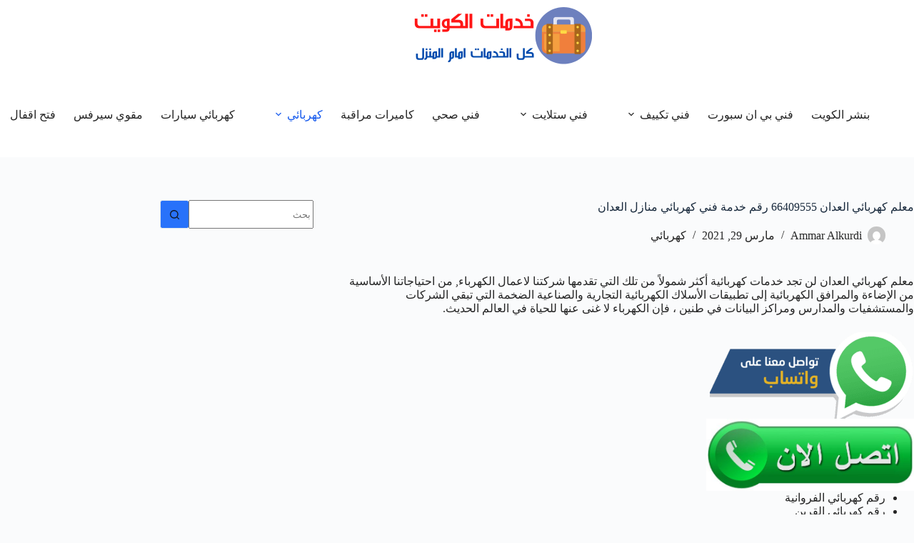

--- FILE ---
content_type: text/html; charset=UTF-8
request_url: https://q8digitalad.com/%D9%85%D8%B9%D9%84%D9%85-%D9%83%D9%87%D8%B1%D8%A8%D8%A7%D8%A6%D9%8A-%D8%A7%D9%84%D8%B9%D8%AF%D8%A7%D9%86-2/
body_size: 24121
content:
<!doctype html><html dir="rtl" lang="ar"><head><meta charset="UTF-8"><meta name="viewport" content="width=device-width, initial-scale=1, maximum-scale=5, viewport-fit=cover"><link rel="profile" href="https://gmpg.org/xfn/11"><meta name='robots' content='index, follow, max-image-preview:large, max-snippet:-1, max-video-preview:-1' /><title>معلم كهربائي العدان 66409555 رقم خدمة فني كهربائي منازل العدان - خدمة الكويت</title><meta name="description" content="معلم كهربائي العدان فني كهربائي باكستاني وهندي ، تركيب انظمة حماية من الحريق، تركيب ثريات وتركيب مصابيح كهربائية، تغيير اللوحات في العدان" /><link rel="canonical" href="https://q8digitalad.com/معلم-كهربائي-العدان-2/" /><meta property="og:locale" content="ar_AR" /><meta property="og:type" content="article" /><meta property="og:title" content="معلم كهربائي العدان 66409555 رقم خدمة فني كهربائي منازل العدان - خدمة الكويت" /><meta property="og:description" content="معلم كهربائي العدان فني كهربائي باكستاني وهندي ، تركيب انظمة حماية من الحريق، تركيب ثريات وتركيب مصابيح كهربائية، تغيير اللوحات في العدان" /><meta property="og:url" content="https://q8digitalad.com/معلم-كهربائي-العدان-2/" /><meta property="og:site_name" content="خدمة الكويت" /><meta property="article:published_time" content="2021-03-29T05:03:30+00:00" /><meta property="article:modified_time" content="2021-03-29T05:05:10+00:00" /><meta property="og:image" content="https://www.electric-homes.com/wp-content/uploads/2020/05/%D9%88%D8%A7%D8%AA%D8%B3%D8%A7%D8%A8-%D9%85%D8%B1%D8%A7%D8%B3%D9%84%D8%A9-4.png" /><meta name="author" content="Ammar Alkurdi" /><meta name="twitter:card" content="summary_large_image" /><meta name="twitter:label1" content="كُتب بواسطة" /><meta name="twitter:data1" content="Ammar Alkurdi" /><meta name="twitter:label2" content="وقت القراءة المُقدّر" /><meta name="twitter:data2" content="9 دقائق" /> <script type="application/ld+json" class="yoast-schema-graph">{"@context":"https://schema.org","@graph":[{"@type":"Article","@id":"https://q8digitalad.com/%d9%85%d8%b9%d9%84%d9%85-%d9%83%d9%87%d8%b1%d8%a8%d8%a7%d8%a6%d9%8a-%d8%a7%d9%84%d8%b9%d8%af%d8%a7%d9%86-2/#article","isPartOf":{"@id":"https://q8digitalad.com/%d9%85%d8%b9%d9%84%d9%85-%d9%83%d9%87%d8%b1%d8%a8%d8%a7%d8%a6%d9%8a-%d8%a7%d9%84%d8%b9%d8%af%d8%a7%d9%86-2/"},"author":{"name":"Ammar Alkurdi","@id":"https://q8digitalad.com/#/schema/person/3f4c26b8cc5b3a8fdf5ab1441fce8dc8"},"headline":"معلم كهربائي العدان 66409555 رقم خدمة فني كهربائي منازل العدان","datePublished":"2021-03-29T05:03:30+00:00","dateModified":"2021-03-29T05:05:10+00:00","mainEntityOfPage":{"@id":"https://q8digitalad.com/%d9%85%d8%b9%d9%84%d9%85-%d9%83%d9%87%d8%b1%d8%a8%d8%a7%d8%a6%d9%8a-%d8%a7%d9%84%d8%b9%d8%af%d8%a7%d9%86-2/"},"wordCount":28,"commentCount":0,"publisher":{"@id":"https://q8digitalad.com/#organization"},"image":{"@id":"https://q8digitalad.com/%d9%85%d8%b9%d9%84%d9%85-%d9%83%d9%87%d8%b1%d8%a8%d8%a7%d8%a6%d9%8a-%d8%a7%d9%84%d8%b9%d8%af%d8%a7%d9%86-2/#primaryimage"},"thumbnailUrl":"https://www.electric-homes.com/wp-content/uploads/2020/05/%D9%88%D8%A7%D8%AA%D8%B3%D8%A7%D8%A8-%D9%85%D8%B1%D8%A7%D8%B3%D9%84%D8%A9-4.png","keywords":["افضل كهربائي العدان","تصليح الكهرباء","خدمة كهرباء العدان","خدمة معلم كهربائي","خدمة معلم كهربائي العدان","رقم خدمة معلم كهربائي","رقم كهربائي العدان","رقم معلم كهربائي العدان","صيانة الكهربائي","فني كهربائي","فني كهربائي العدان","كهرباء العدان","كهربائي العدان","كهربائي متنقل","كهربائي منازل","كهربائي منازل العدان","كهربائي هندي","كهربجي","كهربجي العدان","معلم كهربائي","معلم كهربائي العدان"],"articleSection":["كهربائي"],"inLanguage":"ar","potentialAction":[{"@type":"CommentAction","name":"Comment","target":["https://q8digitalad.com/%d9%85%d8%b9%d9%84%d9%85-%d9%83%d9%87%d8%b1%d8%a8%d8%a7%d8%a6%d9%8a-%d8%a7%d9%84%d8%b9%d8%af%d8%a7%d9%86-2/#respond"]}]},{"@type":"WebPage","@id":"https://q8digitalad.com/%d9%85%d8%b9%d9%84%d9%85-%d9%83%d9%87%d8%b1%d8%a8%d8%a7%d8%a6%d9%8a-%d8%a7%d9%84%d8%b9%d8%af%d8%a7%d9%86-2/","url":"https://q8digitalad.com/%d9%85%d8%b9%d9%84%d9%85-%d9%83%d9%87%d8%b1%d8%a8%d8%a7%d8%a6%d9%8a-%d8%a7%d9%84%d8%b9%d8%af%d8%a7%d9%86-2/","name":"معلم كهربائي العدان 66409555 رقم خدمة فني كهربائي منازل العدان - خدمة الكويت","isPartOf":{"@id":"https://q8digitalad.com/#website"},"primaryImageOfPage":{"@id":"https://q8digitalad.com/%d9%85%d8%b9%d9%84%d9%85-%d9%83%d9%87%d8%b1%d8%a8%d8%a7%d8%a6%d9%8a-%d8%a7%d9%84%d8%b9%d8%af%d8%a7%d9%86-2/#primaryimage"},"image":{"@id":"https://q8digitalad.com/%d9%85%d8%b9%d9%84%d9%85-%d9%83%d9%87%d8%b1%d8%a8%d8%a7%d8%a6%d9%8a-%d8%a7%d9%84%d8%b9%d8%af%d8%a7%d9%86-2/#primaryimage"},"thumbnailUrl":"https://www.electric-homes.com/wp-content/uploads/2020/05/%D9%88%D8%A7%D8%AA%D8%B3%D8%A7%D8%A8-%D9%85%D8%B1%D8%A7%D8%B3%D9%84%D8%A9-4.png","datePublished":"2021-03-29T05:03:30+00:00","dateModified":"2021-03-29T05:05:10+00:00","description":"معلم كهربائي العدان فني كهربائي باكستاني وهندي ، تركيب انظمة حماية من الحريق، تركيب ثريات وتركيب مصابيح كهربائية، تغيير اللوحات في العدان","breadcrumb":{"@id":"https://q8digitalad.com/%d9%85%d8%b9%d9%84%d9%85-%d9%83%d9%87%d8%b1%d8%a8%d8%a7%d8%a6%d9%8a-%d8%a7%d9%84%d8%b9%d8%af%d8%a7%d9%86-2/#breadcrumb"},"inLanguage":"ar","potentialAction":[{"@type":"ReadAction","target":["https://q8digitalad.com/%d9%85%d8%b9%d9%84%d9%85-%d9%83%d9%87%d8%b1%d8%a8%d8%a7%d8%a6%d9%8a-%d8%a7%d9%84%d8%b9%d8%af%d8%a7%d9%86-2/"]}]},{"@type":"ImageObject","inLanguage":"ar","@id":"https://q8digitalad.com/%d9%85%d8%b9%d9%84%d9%85-%d9%83%d9%87%d8%b1%d8%a8%d8%a7%d8%a6%d9%8a-%d8%a7%d9%84%d8%b9%d8%af%d8%a7%d9%86-2/#primaryimage","url":"https://www.electric-homes.com/wp-content/uploads/2020/05/%D9%88%D8%A7%D8%AA%D8%B3%D8%A7%D8%A8-%D9%85%D8%B1%D8%A7%D8%B3%D9%84%D8%A9-4.png","contentUrl":"https://www.electric-homes.com/wp-content/uploads/2020/05/%D9%88%D8%A7%D8%AA%D8%B3%D8%A7%D8%A8-%D9%85%D8%B1%D8%A7%D8%B3%D9%84%D8%A9-4.png"},{"@type":"BreadcrumbList","@id":"https://q8digitalad.com/%d9%85%d8%b9%d9%84%d9%85-%d9%83%d9%87%d8%b1%d8%a8%d8%a7%d8%a6%d9%8a-%d8%a7%d9%84%d8%b9%d8%af%d8%a7%d9%86-2/#breadcrumb","itemListElement":[{"@type":"ListItem","position":1,"name":"الرئيسية","item":"https://q8digitalad.com/"},{"@type":"ListItem","position":2,"name":"كهربائي","item":"https://q8digitalad.com/category/%d9%83%d9%87%d8%b1%d8%a8%d8%a7%d8%a6%d9%8a/"},{"@type":"ListItem","position":3,"name":"معلم كهربائي العدان 66409555 رقم خدمة فني كهربائي منازل العدان"}]},{"@type":"WebSite","@id":"https://q8digitalad.com/#website","url":"https://q8digitalad.com/","name":"خدمة الكويت","description":"الموقع الأول للخدمات بالكويت","publisher":{"@id":"https://q8digitalad.com/#organization"},"potentialAction":[{"@type":"SearchAction","target":{"@type":"EntryPoint","urlTemplate":"https://q8digitalad.com/?s={search_term_string}"},"query-input":{"@type":"PropertyValueSpecification","valueRequired":true,"valueName":"search_term_string"}}],"inLanguage":"ar"},{"@type":"Organization","@id":"https://q8digitalad.com/#organization","name":"خدمة الكويت","url":"https://q8digitalad.com/","logo":{"@type":"ImageObject","inLanguage":"ar","@id":"https://q8digitalad.com/#/schema/logo/image/","url":"https://q8digitalad.com/wp-content/uploads/2021/03/logo.png","contentUrl":"https://q8digitalad.com/wp-content/uploads/2021/03/logo.png","width":500,"height":200,"caption":"خدمة الكويت"},"image":{"@id":"https://q8digitalad.com/#/schema/logo/image/"}},{"@type":"Person","@id":"https://q8digitalad.com/#/schema/person/3f4c26b8cc5b3a8fdf5ab1441fce8dc8","name":"Ammar Alkurdi","image":{"@type":"ImageObject","inLanguage":"ar","@id":"https://q8digitalad.com/#/schema/person/image/","url":"https://secure.gravatar.com/avatar/ed1cbf3f26c019fca30f0a4576ef5e3dbb5b9226120d51ce2b9006f0f688bdfd?s=96&d=mm&r=g","contentUrl":"https://secure.gravatar.com/avatar/ed1cbf3f26c019fca30f0a4576ef5e3dbb5b9226120d51ce2b9006f0f688bdfd?s=96&d=mm&r=g","caption":"Ammar Alkurdi"},"url":"https://q8digitalad.com/author/ammar/"}]}</script> <link rel="alternate" type="application/rss+xml" title="خدمة الكويت &laquo; الخلاصة" href="https://q8digitalad.com/feed/" /><link rel="alternate" type="application/rss+xml" title="خدمة الكويت &laquo; خلاصة التعليقات" href="https://q8digitalad.com/comments/feed/" /><link rel="alternate" type="application/rss+xml" title="خدمة الكويت &laquo; معلم كهربائي العدان 66409555 رقم خدمة فني كهربائي منازل العدان خلاصة التعليقات" href="https://q8digitalad.com/%d9%85%d8%b9%d9%84%d9%85-%d9%83%d9%87%d8%b1%d8%a8%d8%a7%d8%a6%d9%8a-%d8%a7%d9%84%d8%b9%d8%af%d8%a7%d9%86-2/feed/" /><link rel="alternate" title="oEmbed (JSON)" type="application/json+oembed" href="https://q8digitalad.com/wp-json/oembed/1.0/embed?url=https%3A%2F%2Fq8digitalad.com%2F%25d9%2585%25d8%25b9%25d9%2584%25d9%2585-%25d9%2583%25d9%2587%25d8%25b1%25d8%25a8%25d8%25a7%25d8%25a6%25d9%258a-%25d8%25a7%25d9%2584%25d8%25b9%25d8%25af%25d8%25a7%25d9%2586-2%2F" /><link rel="alternate" title="oEmbed (XML)" type="text/xml+oembed" href="https://q8digitalad.com/wp-json/oembed/1.0/embed?url=https%3A%2F%2Fq8digitalad.com%2F%25d9%2585%25d8%25b9%25d9%2584%25d9%2585-%25d9%2583%25d9%2587%25d8%25b1%25d8%25a8%25d8%25a7%25d8%25a6%25d9%258a-%25d8%25a7%25d9%2584%25d8%25b9%25d8%25af%25d8%25a7%25d9%2586-2%2F&#038;format=xml" /><style id='wp-img-auto-sizes-contain-inline-css'>img:is([sizes=auto i],[sizes^="auto," i]){contain-intrinsic-size:3000px 1500px}
/*# sourceURL=wp-img-auto-sizes-contain-inline-css */</style><link rel='stylesheet' id='wp-block-library-rtl-css' href='https://q8digitalad.com/wp-includes/css/dist/block-library/style-rtl.min.css?ver=6.9' media='all' /><style id='global-styles-inline-css'>:root{--wp--preset--aspect-ratio--square: 1;--wp--preset--aspect-ratio--4-3: 4/3;--wp--preset--aspect-ratio--3-4: 3/4;--wp--preset--aspect-ratio--3-2: 3/2;--wp--preset--aspect-ratio--2-3: 2/3;--wp--preset--aspect-ratio--16-9: 16/9;--wp--preset--aspect-ratio--9-16: 9/16;--wp--preset--color--black: #000000;--wp--preset--color--cyan-bluish-gray: #abb8c3;--wp--preset--color--white: #ffffff;--wp--preset--color--pale-pink: #f78da7;--wp--preset--color--vivid-red: #cf2e2e;--wp--preset--color--luminous-vivid-orange: #ff6900;--wp--preset--color--luminous-vivid-amber: #fcb900;--wp--preset--color--light-green-cyan: #7bdcb5;--wp--preset--color--vivid-green-cyan: #00d084;--wp--preset--color--pale-cyan-blue: #8ed1fc;--wp--preset--color--vivid-cyan-blue: #0693e3;--wp--preset--color--vivid-purple: #9b51e0;--wp--preset--color--palette-color-1: var(--theme-palette-color-1, #2872fa);--wp--preset--color--palette-color-2: var(--theme-palette-color-2, #1559ed);--wp--preset--color--palette-color-3: var(--theme-palette-color-3, #3A4F66);--wp--preset--color--palette-color-4: var(--theme-palette-color-4, #192a3d);--wp--preset--color--palette-color-5: var(--theme-palette-color-5, #e1e8ed);--wp--preset--color--palette-color-6: var(--theme-palette-color-6, #f2f5f7);--wp--preset--color--palette-color-7: var(--theme-palette-color-7, #FAFBFC);--wp--preset--color--palette-color-8: var(--theme-palette-color-8, #ffffff);--wp--preset--gradient--vivid-cyan-blue-to-vivid-purple: linear-gradient(135deg,rgb(6,147,227) 0%,rgb(155,81,224) 100%);--wp--preset--gradient--light-green-cyan-to-vivid-green-cyan: linear-gradient(135deg,rgb(122,220,180) 0%,rgb(0,208,130) 100%);--wp--preset--gradient--luminous-vivid-amber-to-luminous-vivid-orange: linear-gradient(135deg,rgb(252,185,0) 0%,rgb(255,105,0) 100%);--wp--preset--gradient--luminous-vivid-orange-to-vivid-red: linear-gradient(135deg,rgb(255,105,0) 0%,rgb(207,46,46) 100%);--wp--preset--gradient--very-light-gray-to-cyan-bluish-gray: linear-gradient(135deg,rgb(238,238,238) 0%,rgb(169,184,195) 100%);--wp--preset--gradient--cool-to-warm-spectrum: linear-gradient(135deg,rgb(74,234,220) 0%,rgb(151,120,209) 20%,rgb(207,42,186) 40%,rgb(238,44,130) 60%,rgb(251,105,98) 80%,rgb(254,248,76) 100%);--wp--preset--gradient--blush-light-purple: linear-gradient(135deg,rgb(255,206,236) 0%,rgb(152,150,240) 100%);--wp--preset--gradient--blush-bordeaux: linear-gradient(135deg,rgb(254,205,165) 0%,rgb(254,45,45) 50%,rgb(107,0,62) 100%);--wp--preset--gradient--luminous-dusk: linear-gradient(135deg,rgb(255,203,112) 0%,rgb(199,81,192) 50%,rgb(65,88,208) 100%);--wp--preset--gradient--pale-ocean: linear-gradient(135deg,rgb(255,245,203) 0%,rgb(182,227,212) 50%,rgb(51,167,181) 100%);--wp--preset--gradient--electric-grass: linear-gradient(135deg,rgb(202,248,128) 0%,rgb(113,206,126) 100%);--wp--preset--gradient--midnight: linear-gradient(135deg,rgb(2,3,129) 0%,rgb(40,116,252) 100%);--wp--preset--gradient--juicy-peach: linear-gradient(to right, #ffecd2 0%, #fcb69f 100%);--wp--preset--gradient--young-passion: linear-gradient(to right, #ff8177 0%, #ff867a 0%, #ff8c7f 21%, #f99185 52%, #cf556c 78%, #b12a5b 100%);--wp--preset--gradient--true-sunset: linear-gradient(to right, #fa709a 0%, #fee140 100%);--wp--preset--gradient--morpheus-den: linear-gradient(to top, #30cfd0 0%, #330867 100%);--wp--preset--gradient--plum-plate: linear-gradient(135deg, #667eea 0%, #764ba2 100%);--wp--preset--gradient--aqua-splash: linear-gradient(15deg, #13547a 0%, #80d0c7 100%);--wp--preset--gradient--love-kiss: linear-gradient(to top, #ff0844 0%, #ffb199 100%);--wp--preset--gradient--new-retrowave: linear-gradient(to top, #3b41c5 0%, #a981bb 49%, #ffc8a9 100%);--wp--preset--gradient--plum-bath: linear-gradient(to top, #cc208e 0%, #6713d2 100%);--wp--preset--gradient--high-flight: linear-gradient(to right, #0acffe 0%, #495aff 100%);--wp--preset--gradient--teen-party: linear-gradient(-225deg, #FF057C 0%, #8D0B93 50%, #321575 100%);--wp--preset--gradient--fabled-sunset: linear-gradient(-225deg, #231557 0%, #44107A 29%, #FF1361 67%, #FFF800 100%);--wp--preset--gradient--arielle-smile: radial-gradient(circle 248px at center, #16d9e3 0%, #30c7ec 47%, #46aef7 100%);--wp--preset--gradient--itmeo-branding: linear-gradient(180deg, #2af598 0%, #009efd 100%);--wp--preset--gradient--deep-blue: linear-gradient(to right, #6a11cb 0%, #2575fc 100%);--wp--preset--gradient--strong-bliss: linear-gradient(to right, #f78ca0 0%, #f9748f 19%, #fd868c 60%, #fe9a8b 100%);--wp--preset--gradient--sweet-period: linear-gradient(to top, #3f51b1 0%, #5a55ae 13%, #7b5fac 25%, #8f6aae 38%, #a86aa4 50%, #cc6b8e 62%, #f18271 75%, #f3a469 87%, #f7c978 100%);--wp--preset--gradient--purple-division: linear-gradient(to top, #7028e4 0%, #e5b2ca 100%);--wp--preset--gradient--cold-evening: linear-gradient(to top, #0c3483 0%, #a2b6df 100%, #6b8cce 100%, #a2b6df 100%);--wp--preset--gradient--mountain-rock: linear-gradient(to right, #868f96 0%, #596164 100%);--wp--preset--gradient--desert-hump: linear-gradient(to top, #c79081 0%, #dfa579 100%);--wp--preset--gradient--ethernal-constance: linear-gradient(to top, #09203f 0%, #537895 100%);--wp--preset--gradient--happy-memories: linear-gradient(-60deg, #ff5858 0%, #f09819 100%);--wp--preset--gradient--grown-early: linear-gradient(to top, #0ba360 0%, #3cba92 100%);--wp--preset--gradient--morning-salad: linear-gradient(-225deg, #B7F8DB 0%, #50A7C2 100%);--wp--preset--gradient--night-call: linear-gradient(-225deg, #AC32E4 0%, #7918F2 48%, #4801FF 100%);--wp--preset--gradient--mind-crawl: linear-gradient(-225deg, #473B7B 0%, #3584A7 51%, #30D2BE 100%);--wp--preset--gradient--angel-care: linear-gradient(-225deg, #FFE29F 0%, #FFA99F 48%, #FF719A 100%);--wp--preset--gradient--juicy-cake: linear-gradient(to top, #e14fad 0%, #f9d423 100%);--wp--preset--gradient--rich-metal: linear-gradient(to right, #d7d2cc 0%, #304352 100%);--wp--preset--gradient--mole-hall: linear-gradient(-20deg, #616161 0%, #9bc5c3 100%);--wp--preset--gradient--cloudy-knoxville: linear-gradient(120deg, #fdfbfb 0%, #ebedee 100%);--wp--preset--gradient--soft-grass: linear-gradient(to top, #c1dfc4 0%, #deecdd 100%);--wp--preset--gradient--saint-petersburg: linear-gradient(135deg, #f5f7fa 0%, #c3cfe2 100%);--wp--preset--gradient--everlasting-sky: linear-gradient(135deg, #fdfcfb 0%, #e2d1c3 100%);--wp--preset--gradient--kind-steel: linear-gradient(-20deg, #e9defa 0%, #fbfcdb 100%);--wp--preset--gradient--over-sun: linear-gradient(60deg, #abecd6 0%, #fbed96 100%);--wp--preset--gradient--premium-white: linear-gradient(to top, #d5d4d0 0%, #d5d4d0 1%, #eeeeec 31%, #efeeec 75%, #e9e9e7 100%);--wp--preset--gradient--clean-mirror: linear-gradient(45deg, #93a5cf 0%, #e4efe9 100%);--wp--preset--gradient--wild-apple: linear-gradient(to top, #d299c2 0%, #fef9d7 100%);--wp--preset--gradient--snow-again: linear-gradient(to top, #e6e9f0 0%, #eef1f5 100%);--wp--preset--gradient--confident-cloud: linear-gradient(to top, #dad4ec 0%, #dad4ec 1%, #f3e7e9 100%);--wp--preset--gradient--glass-water: linear-gradient(to top, #dfe9f3 0%, white 100%);--wp--preset--gradient--perfect-white: linear-gradient(-225deg, #E3FDF5 0%, #FFE6FA 100%);--wp--preset--font-size--small: 13px;--wp--preset--font-size--medium: 20px;--wp--preset--font-size--large: clamp(22px, 1.375rem + ((1vw - 3.2px) * 0.625), 30px);--wp--preset--font-size--x-large: clamp(30px, 1.875rem + ((1vw - 3.2px) * 1.563), 50px);--wp--preset--font-size--xx-large: clamp(45px, 2.813rem + ((1vw - 3.2px) * 2.734), 80px);--wp--preset--spacing--20: 0.44rem;--wp--preset--spacing--30: 0.67rem;--wp--preset--spacing--40: 1rem;--wp--preset--spacing--50: 1.5rem;--wp--preset--spacing--60: 2.25rem;--wp--preset--spacing--70: 3.38rem;--wp--preset--spacing--80: 5.06rem;--wp--preset--shadow--natural: 6px 6px 9px rgba(0, 0, 0, 0.2);--wp--preset--shadow--deep: 12px 12px 50px rgba(0, 0, 0, 0.4);--wp--preset--shadow--sharp: 6px 6px 0px rgba(0, 0, 0, 0.2);--wp--preset--shadow--outlined: 6px 6px 0px -3px rgb(255, 255, 255), 6px 6px rgb(0, 0, 0);--wp--preset--shadow--crisp: 6px 6px 0px rgb(0, 0, 0);}:root { --wp--style--global--content-size: var(--theme-block-max-width);--wp--style--global--wide-size: var(--theme-block-wide-max-width); }:where(body) { margin: 0; }.wp-site-blocks > .alignleft { float: left; margin-right: 2em; }.wp-site-blocks > .alignright { float: right; margin-left: 2em; }.wp-site-blocks > .aligncenter { justify-content: center; margin-left: auto; margin-right: auto; }:where(.wp-site-blocks) > * { margin-block-start: var(--theme-content-spacing); margin-block-end: 0; }:where(.wp-site-blocks) > :first-child { margin-block-start: 0; }:where(.wp-site-blocks) > :last-child { margin-block-end: 0; }:root { --wp--style--block-gap: var(--theme-content-spacing); }:root :where(.is-layout-flow) > :first-child{margin-block-start: 0;}:root :where(.is-layout-flow) > :last-child{margin-block-end: 0;}:root :where(.is-layout-flow) > *{margin-block-start: var(--theme-content-spacing);margin-block-end: 0;}:root :where(.is-layout-constrained) > :first-child{margin-block-start: 0;}:root :where(.is-layout-constrained) > :last-child{margin-block-end: 0;}:root :where(.is-layout-constrained) > *{margin-block-start: var(--theme-content-spacing);margin-block-end: 0;}:root :where(.is-layout-flex){gap: var(--theme-content-spacing);}:root :where(.is-layout-grid){gap: var(--theme-content-spacing);}.is-layout-flow > .alignleft{float: left;margin-inline-start: 0;margin-inline-end: 2em;}.is-layout-flow > .alignright{float: right;margin-inline-start: 2em;margin-inline-end: 0;}.is-layout-flow > .aligncenter{margin-left: auto !important;margin-right: auto !important;}.is-layout-constrained > .alignleft{float: left;margin-inline-start: 0;margin-inline-end: 2em;}.is-layout-constrained > .alignright{float: right;margin-inline-start: 2em;margin-inline-end: 0;}.is-layout-constrained > .aligncenter{margin-left: auto !important;margin-right: auto !important;}.is-layout-constrained > :where(:not(.alignleft):not(.alignright):not(.alignfull)){max-width: var(--wp--style--global--content-size);margin-left: auto !important;margin-right: auto !important;}.is-layout-constrained > .alignwide{max-width: var(--wp--style--global--wide-size);}body .is-layout-flex{display: flex;}.is-layout-flex{flex-wrap: wrap;align-items: center;}.is-layout-flex > :is(*, div){margin: 0;}body .is-layout-grid{display: grid;}.is-layout-grid > :is(*, div){margin: 0;}body{padding-top: 0px;padding-right: 0px;padding-bottom: 0px;padding-left: 0px;}:root :where(.wp-element-button, .wp-block-button__link){font-style: inherit;font-weight: inherit;letter-spacing: inherit;text-transform: inherit;}.has-black-color{color: var(--wp--preset--color--black) !important;}.has-cyan-bluish-gray-color{color: var(--wp--preset--color--cyan-bluish-gray) !important;}.has-white-color{color: var(--wp--preset--color--white) !important;}.has-pale-pink-color{color: var(--wp--preset--color--pale-pink) !important;}.has-vivid-red-color{color: var(--wp--preset--color--vivid-red) !important;}.has-luminous-vivid-orange-color{color: var(--wp--preset--color--luminous-vivid-orange) !important;}.has-luminous-vivid-amber-color{color: var(--wp--preset--color--luminous-vivid-amber) !important;}.has-light-green-cyan-color{color: var(--wp--preset--color--light-green-cyan) !important;}.has-vivid-green-cyan-color{color: var(--wp--preset--color--vivid-green-cyan) !important;}.has-pale-cyan-blue-color{color: var(--wp--preset--color--pale-cyan-blue) !important;}.has-vivid-cyan-blue-color{color: var(--wp--preset--color--vivid-cyan-blue) !important;}.has-vivid-purple-color{color: var(--wp--preset--color--vivid-purple) !important;}.has-palette-color-1-color{color: var(--wp--preset--color--palette-color-1) !important;}.has-palette-color-2-color{color: var(--wp--preset--color--palette-color-2) !important;}.has-palette-color-3-color{color: var(--wp--preset--color--palette-color-3) !important;}.has-palette-color-4-color{color: var(--wp--preset--color--palette-color-4) !important;}.has-palette-color-5-color{color: var(--wp--preset--color--palette-color-5) !important;}.has-palette-color-6-color{color: var(--wp--preset--color--palette-color-6) !important;}.has-palette-color-7-color{color: var(--wp--preset--color--palette-color-7) !important;}.has-palette-color-8-color{color: var(--wp--preset--color--palette-color-8) !important;}.has-black-background-color{background-color: var(--wp--preset--color--black) !important;}.has-cyan-bluish-gray-background-color{background-color: var(--wp--preset--color--cyan-bluish-gray) !important;}.has-white-background-color{background-color: var(--wp--preset--color--white) !important;}.has-pale-pink-background-color{background-color: var(--wp--preset--color--pale-pink) !important;}.has-vivid-red-background-color{background-color: var(--wp--preset--color--vivid-red) !important;}.has-luminous-vivid-orange-background-color{background-color: var(--wp--preset--color--luminous-vivid-orange) !important;}.has-luminous-vivid-amber-background-color{background-color: var(--wp--preset--color--luminous-vivid-amber) !important;}.has-light-green-cyan-background-color{background-color: var(--wp--preset--color--light-green-cyan) !important;}.has-vivid-green-cyan-background-color{background-color: var(--wp--preset--color--vivid-green-cyan) !important;}.has-pale-cyan-blue-background-color{background-color: var(--wp--preset--color--pale-cyan-blue) !important;}.has-vivid-cyan-blue-background-color{background-color: var(--wp--preset--color--vivid-cyan-blue) !important;}.has-vivid-purple-background-color{background-color: var(--wp--preset--color--vivid-purple) !important;}.has-palette-color-1-background-color{background-color: var(--wp--preset--color--palette-color-1) !important;}.has-palette-color-2-background-color{background-color: var(--wp--preset--color--palette-color-2) !important;}.has-palette-color-3-background-color{background-color: var(--wp--preset--color--palette-color-3) !important;}.has-palette-color-4-background-color{background-color: var(--wp--preset--color--palette-color-4) !important;}.has-palette-color-5-background-color{background-color: var(--wp--preset--color--palette-color-5) !important;}.has-palette-color-6-background-color{background-color: var(--wp--preset--color--palette-color-6) !important;}.has-palette-color-7-background-color{background-color: var(--wp--preset--color--palette-color-7) !important;}.has-palette-color-8-background-color{background-color: var(--wp--preset--color--palette-color-8) !important;}.has-black-border-color{border-color: var(--wp--preset--color--black) !important;}.has-cyan-bluish-gray-border-color{border-color: var(--wp--preset--color--cyan-bluish-gray) !important;}.has-white-border-color{border-color: var(--wp--preset--color--white) !important;}.has-pale-pink-border-color{border-color: var(--wp--preset--color--pale-pink) !important;}.has-vivid-red-border-color{border-color: var(--wp--preset--color--vivid-red) !important;}.has-luminous-vivid-orange-border-color{border-color: var(--wp--preset--color--luminous-vivid-orange) !important;}.has-luminous-vivid-amber-border-color{border-color: var(--wp--preset--color--luminous-vivid-amber) !important;}.has-light-green-cyan-border-color{border-color: var(--wp--preset--color--light-green-cyan) !important;}.has-vivid-green-cyan-border-color{border-color: var(--wp--preset--color--vivid-green-cyan) !important;}.has-pale-cyan-blue-border-color{border-color: var(--wp--preset--color--pale-cyan-blue) !important;}.has-vivid-cyan-blue-border-color{border-color: var(--wp--preset--color--vivid-cyan-blue) !important;}.has-vivid-purple-border-color{border-color: var(--wp--preset--color--vivid-purple) !important;}.has-palette-color-1-border-color{border-color: var(--wp--preset--color--palette-color-1) !important;}.has-palette-color-2-border-color{border-color: var(--wp--preset--color--palette-color-2) !important;}.has-palette-color-3-border-color{border-color: var(--wp--preset--color--palette-color-3) !important;}.has-palette-color-4-border-color{border-color: var(--wp--preset--color--palette-color-4) !important;}.has-palette-color-5-border-color{border-color: var(--wp--preset--color--palette-color-5) !important;}.has-palette-color-6-border-color{border-color: var(--wp--preset--color--palette-color-6) !important;}.has-palette-color-7-border-color{border-color: var(--wp--preset--color--palette-color-7) !important;}.has-palette-color-8-border-color{border-color: var(--wp--preset--color--palette-color-8) !important;}.has-vivid-cyan-blue-to-vivid-purple-gradient-background{background: var(--wp--preset--gradient--vivid-cyan-blue-to-vivid-purple) !important;}.has-light-green-cyan-to-vivid-green-cyan-gradient-background{background: var(--wp--preset--gradient--light-green-cyan-to-vivid-green-cyan) !important;}.has-luminous-vivid-amber-to-luminous-vivid-orange-gradient-background{background: var(--wp--preset--gradient--luminous-vivid-amber-to-luminous-vivid-orange) !important;}.has-luminous-vivid-orange-to-vivid-red-gradient-background{background: var(--wp--preset--gradient--luminous-vivid-orange-to-vivid-red) !important;}.has-very-light-gray-to-cyan-bluish-gray-gradient-background{background: var(--wp--preset--gradient--very-light-gray-to-cyan-bluish-gray) !important;}.has-cool-to-warm-spectrum-gradient-background{background: var(--wp--preset--gradient--cool-to-warm-spectrum) !important;}.has-blush-light-purple-gradient-background{background: var(--wp--preset--gradient--blush-light-purple) !important;}.has-blush-bordeaux-gradient-background{background: var(--wp--preset--gradient--blush-bordeaux) !important;}.has-luminous-dusk-gradient-background{background: var(--wp--preset--gradient--luminous-dusk) !important;}.has-pale-ocean-gradient-background{background: var(--wp--preset--gradient--pale-ocean) !important;}.has-electric-grass-gradient-background{background: var(--wp--preset--gradient--electric-grass) !important;}.has-midnight-gradient-background{background: var(--wp--preset--gradient--midnight) !important;}.has-juicy-peach-gradient-background{background: var(--wp--preset--gradient--juicy-peach) !important;}.has-young-passion-gradient-background{background: var(--wp--preset--gradient--young-passion) !important;}.has-true-sunset-gradient-background{background: var(--wp--preset--gradient--true-sunset) !important;}.has-morpheus-den-gradient-background{background: var(--wp--preset--gradient--morpheus-den) !important;}.has-plum-plate-gradient-background{background: var(--wp--preset--gradient--plum-plate) !important;}.has-aqua-splash-gradient-background{background: var(--wp--preset--gradient--aqua-splash) !important;}.has-love-kiss-gradient-background{background: var(--wp--preset--gradient--love-kiss) !important;}.has-new-retrowave-gradient-background{background: var(--wp--preset--gradient--new-retrowave) !important;}.has-plum-bath-gradient-background{background: var(--wp--preset--gradient--plum-bath) !important;}.has-high-flight-gradient-background{background: var(--wp--preset--gradient--high-flight) !important;}.has-teen-party-gradient-background{background: var(--wp--preset--gradient--teen-party) !important;}.has-fabled-sunset-gradient-background{background: var(--wp--preset--gradient--fabled-sunset) !important;}.has-arielle-smile-gradient-background{background: var(--wp--preset--gradient--arielle-smile) !important;}.has-itmeo-branding-gradient-background{background: var(--wp--preset--gradient--itmeo-branding) !important;}.has-deep-blue-gradient-background{background: var(--wp--preset--gradient--deep-blue) !important;}.has-strong-bliss-gradient-background{background: var(--wp--preset--gradient--strong-bliss) !important;}.has-sweet-period-gradient-background{background: var(--wp--preset--gradient--sweet-period) !important;}.has-purple-division-gradient-background{background: var(--wp--preset--gradient--purple-division) !important;}.has-cold-evening-gradient-background{background: var(--wp--preset--gradient--cold-evening) !important;}.has-mountain-rock-gradient-background{background: var(--wp--preset--gradient--mountain-rock) !important;}.has-desert-hump-gradient-background{background: var(--wp--preset--gradient--desert-hump) !important;}.has-ethernal-constance-gradient-background{background: var(--wp--preset--gradient--ethernal-constance) !important;}.has-happy-memories-gradient-background{background: var(--wp--preset--gradient--happy-memories) !important;}.has-grown-early-gradient-background{background: var(--wp--preset--gradient--grown-early) !important;}.has-morning-salad-gradient-background{background: var(--wp--preset--gradient--morning-salad) !important;}.has-night-call-gradient-background{background: var(--wp--preset--gradient--night-call) !important;}.has-mind-crawl-gradient-background{background: var(--wp--preset--gradient--mind-crawl) !important;}.has-angel-care-gradient-background{background: var(--wp--preset--gradient--angel-care) !important;}.has-juicy-cake-gradient-background{background: var(--wp--preset--gradient--juicy-cake) !important;}.has-rich-metal-gradient-background{background: var(--wp--preset--gradient--rich-metal) !important;}.has-mole-hall-gradient-background{background: var(--wp--preset--gradient--mole-hall) !important;}.has-cloudy-knoxville-gradient-background{background: var(--wp--preset--gradient--cloudy-knoxville) !important;}.has-soft-grass-gradient-background{background: var(--wp--preset--gradient--soft-grass) !important;}.has-saint-petersburg-gradient-background{background: var(--wp--preset--gradient--saint-petersburg) !important;}.has-everlasting-sky-gradient-background{background: var(--wp--preset--gradient--everlasting-sky) !important;}.has-kind-steel-gradient-background{background: var(--wp--preset--gradient--kind-steel) !important;}.has-over-sun-gradient-background{background: var(--wp--preset--gradient--over-sun) !important;}.has-premium-white-gradient-background{background: var(--wp--preset--gradient--premium-white) !important;}.has-clean-mirror-gradient-background{background: var(--wp--preset--gradient--clean-mirror) !important;}.has-wild-apple-gradient-background{background: var(--wp--preset--gradient--wild-apple) !important;}.has-snow-again-gradient-background{background: var(--wp--preset--gradient--snow-again) !important;}.has-confident-cloud-gradient-background{background: var(--wp--preset--gradient--confident-cloud) !important;}.has-glass-water-gradient-background{background: var(--wp--preset--gradient--glass-water) !important;}.has-perfect-white-gradient-background{background: var(--wp--preset--gradient--perfect-white) !important;}.has-small-font-size{font-size: var(--wp--preset--font-size--small) !important;}.has-medium-font-size{font-size: var(--wp--preset--font-size--medium) !important;}.has-large-font-size{font-size: var(--wp--preset--font-size--large) !important;}.has-x-large-font-size{font-size: var(--wp--preset--font-size--x-large) !important;}.has-xx-large-font-size{font-size: var(--wp--preset--font-size--xx-large) !important;}
:root :where(.wp-block-pullquote){font-size: clamp(0.984em, 0.984rem + ((1vw - 0.2em) * 0.645), 1.5em);line-height: 1.6;}
/*# sourceURL=global-styles-inline-css */</style><link rel='stylesheet' id='ct-main-styles-css' href='https://q8digitalad.com/wp-content/themes/blocksy/static/bundle/main.min.css?ver=2.1.0' media='all' /><link rel='stylesheet' id='ct-page-title-styles-css' href='https://q8digitalad.com/wp-content/themes/blocksy/static/bundle/page-title.min.css?ver=2.1.0' media='all' /><link rel='stylesheet' id='ct-main-rtl-styles-css' href='https://q8digitalad.com/wp-content/themes/blocksy/static/bundle/main-rtl.min.css?ver=2.1.0' media='all' /><link rel='stylesheet' id='ct-elementor-styles-css' href='https://q8digitalad.com/wp-content/themes/blocksy/static/bundle/elementor-frontend.min.css?ver=2.1.0' media='all' /><link rel='stylesheet' id='ct-sidebar-styles-css' href='https://q8digitalad.com/wp-content/themes/blocksy/static/bundle/sidebar.min.css?ver=2.1.0' media='all' /><link rel='stylesheet' id='ct-comments-styles-css' href='https://q8digitalad.com/wp-content/themes/blocksy/static/bundle/comments.min.css?ver=2.1.0' media='all' /><link rel='stylesheet' id='dashicons-css' href='https://q8digitalad.com/wp-includes/css/dashicons.min.css?ver=6.9' media='all' /><link rel='stylesheet' id='elementor-frontend-css' href='https://q8digitalad.com/wp-content/plugins/elementor/assets/css/frontend.min.css?ver=3.34.2' media='all' /><link rel='stylesheet' id='eael-general-css' href='https://q8digitalad.com/wp-content/plugins/essential-addons-for-elementor-lite/assets/front-end/css/view/general.min.css?ver=6.1.19' media='all' /> <script defer src="https://q8digitalad.com/wp-includes/js/jquery/jquery.min.js?ver=3.7.1" id="jquery-core-js"></script> <script defer src="https://q8digitalad.com/wp-includes/js/jquery/jquery-migrate.min.js?ver=3.4.1" id="jquery-migrate-js"></script> <link rel="https://api.w.org/" href="https://q8digitalad.com/wp-json/" /><link rel="alternate" title="JSON" type="application/json" href="https://q8digitalad.com/wp-json/wp/v2/posts/5704" /><link rel="EditURI" type="application/rsd+xml" title="RSD" href="https://q8digitalad.com/xmlrpc.php?rsd" /><meta name="generator" content="WordPress 6.9" /><link rel='shortlink' href='https://q8digitalad.com/?p=5704' /><style id="essential-blocks-global-styles">:root {
                --eb-global-primary-color: #101828;
--eb-global-secondary-color: #475467;
--eb-global-tertiary-color: #98A2B3;
--eb-global-text-color: #475467;
--eb-global-heading-color: #1D2939;
--eb-global-link-color: #444CE7;
--eb-global-background-color: #F9FAFB;
--eb-global-button-text-color: #FFFFFF;
--eb-global-button-background-color: #101828;
--eb-gradient-primary-color: linear-gradient(90deg, hsla(259, 84%, 78%, 1) 0%, hsla(206, 67%, 75%, 1) 100%);
--eb-gradient-secondary-color: linear-gradient(90deg, hsla(18, 76%, 85%, 1) 0%, hsla(203, 69%, 84%, 1) 100%);
--eb-gradient-tertiary-color: linear-gradient(90deg, hsla(248, 21%, 15%, 1) 0%, hsla(250, 14%, 61%, 1) 100%);
--eb-gradient-background-color: linear-gradient(90deg, rgb(250, 250, 250) 0%, rgb(233, 233, 233) 49%, rgb(244, 243, 243) 100%);

                --eb-tablet-breakpoint: 1024px;
--eb-mobile-breakpoint: 767px;

            }</style><noscript><link rel='stylesheet' href='https://q8digitalad.com/wp-content/themes/blocksy/static/bundle/no-scripts.min.css' type='text/css'></noscript><style id="ct-main-styles-inline-css">[data-header*="type-1"] .ct-header [data-id="logo"] .site-logo-container {--logo-max-height:100px;} [data-header*="type-1"] .ct-header [data-id="logo"] .site-title {--theme-font-weight:700;--theme-font-size:25px;--theme-link-initial-color:var(--theme-palette-color-4);} [data-header*="type-1"] .ct-header [data-id="menu"] > ul > li > a {--theme-font-weight:700;--theme-text-transform:uppercase;--theme-font-size:12px;--theme-line-height:1.3;--theme-link-initial-color:var(--theme-text-color);} [data-header*="type-1"] .ct-header [data-id="menu"] .sub-menu .ct-menu-link {--theme-link-initial-color:var(--theme-palette-color-8);--theme-font-weight:500;--theme-font-size:12px;} [data-header*="type-1"] .ct-header [data-id="menu"] .sub-menu {--dropdown-divider:1px dashed rgba(255, 255, 255, 0.1);--theme-box-shadow:0px 10px 20px rgba(41, 51, 61, 0.1);--theme-border-radius:0px 0px 2px 2px;} [data-header*="type-1"] .ct-header [data-row*="middle"] {--height:120px;background-color:var(--theme-palette-color-8);background-image:none;--theme-border-top:none;--theme-border-bottom:none;--theme-box-shadow:none;} [data-header*="type-1"] .ct-header [data-row*="middle"] > div {--theme-border-top:none;--theme-border-bottom:none;} [data-header*="type-1"] [data-id="mobile-menu"] {--theme-font-weight:700;--theme-font-size:20px;--theme-link-initial-color:#ffffff;--mobile-menu-divider:none;} [data-header*="type-1"] #offcanvas {--theme-box-shadow:0px 0px 70px rgba(0, 0, 0, 0.35);--side-panel-width:500px;--panel-content-height:100%;} [data-header*="type-1"] #offcanvas .ct-panel-inner {background-color:rgba(18, 21, 25, 0.98);} [data-header*="type-1"] #search-modal .ct-search-results {--theme-font-weight:500;--theme-font-size:14px;--theme-line-height:1.4;} [data-header*="type-1"] #search-modal .ct-search-form {--theme-link-initial-color:#ffffff;--theme-form-text-initial-color:#ffffff;--theme-form-text-focus-color:#ffffff;--theme-form-field-border-initial-color:rgba(255, 255, 255, 0.2);--theme-button-text-initial-color:rgba(255, 255, 255, 0.7);--theme-button-text-hover-color:#ffffff;--theme-button-background-initial-color:var(--theme-palette-color-1);--theme-button-background-hover-color:var(--theme-palette-color-1);} [data-header*="type-1"] #search-modal {background-color:rgba(18, 21, 25, 0.98);} [data-header*="type-1"] .ct-header [data-row*="top"] {--height:50px;background-color:var(--theme-palette-color-8);background-image:none;--theme-border-top:none;--theme-border-bottom:none;--theme-box-shadow:none;} [data-header*="type-1"] .ct-header [data-row*="top"] > div {--theme-border-top:none;--theme-border-bottom:none;} [data-header*="type-1"] [data-id="trigger"] {--theme-icon-size:18px;} [data-header*="type-1"] {--header-height:170px;} [data-header*="type-1"] .ct-header {background-image:none;} [data-footer*="type-1"] .ct-footer [data-row*="bottom"] > div {--container-spacing:25px;--theme-border:none;--theme-border-top:none;--theme-border-bottom:none;--grid-template-columns:initial;} [data-footer*="type-1"] .ct-footer [data-row*="bottom"] .widget-title {--theme-font-size:16px;} [data-footer*="type-1"] .ct-footer [data-row*="bottom"] {--theme-border-top:none;--theme-border-bottom:none;background-color:transparent;} [data-footer*="type-1"] [data-id="copyright"] {--theme-font-weight:400;--theme-font-size:15px;--theme-line-height:1.3;} [data-footer*="type-1"] .ct-footer {background-color:var(--theme-palette-color-6);}:root {--theme-font-family:var(--theme-font-stack-default);--theme-font-weight:400;--theme-text-transform:none;--theme-text-decoration:none;--theme-font-size:18px;--theme-line-height:1.65;--theme-letter-spacing:0em;--theme-button-font-weight:500;--theme-button-font-size:15px;--has-classic-forms:var(--true);--has-modern-forms:var(--false);--theme-form-field-border-initial-color:var(--theme-border-color);--theme-form-field-border-focus-color:var(--theme-palette-color-1);--theme-form-selection-field-initial-color:var(--theme-border-color);--theme-form-selection-field-active-color:var(--theme-palette-color-1);--e-global-color-blocksy_palette_1:var(--theme-palette-color-1);--e-global-color-blocksy_palette_2:var(--theme-palette-color-2);--e-global-color-blocksy_palette_3:var(--theme-palette-color-3);--e-global-color-blocksy_palette_4:var(--theme-palette-color-4);--e-global-color-blocksy_palette_5:var(--theme-palette-color-5);--e-global-color-blocksy_palette_6:var(--theme-palette-color-6);--e-global-color-blocksy_palette_7:var(--theme-palette-color-7);--e-global-color-blocksy_palette_8:var(--theme-palette-color-8);--theme-palette-color-1:#2872fa;--theme-palette-color-2:#1559ed;--theme-palette-color-3:#3A4F66;--theme-palette-color-4:#192a3d;--theme-palette-color-5:#e1e8ed;--theme-palette-color-6:#f2f5f7;--theme-palette-color-7:#FAFBFC;--theme-palette-color-8:#ffffff;--theme-text-color:rgba(13, 13, 13, 0.9);--theme-link-initial-color:var(--theme-palette-color-1);--theme-link-hover-color:var(--theme-palette-color-2);--theme-selection-text-color:#ffffff;--theme-selection-background-color:var(--theme-palette-color-1);--theme-border-color:var(--theme-palette-color-5);--theme-headings-color:var(--theme-palette-color-4);--theme-content-spacing:1.5em;--theme-button-min-height:40px;--theme-button-shadow:none;--theme-button-transform:none;--theme-button-text-initial-color:#ffffff;--theme-button-text-hover-color:#ffffff;--theme-button-background-initial-color:var(--theme-palette-color-1);--theme-button-background-hover-color:var(--theme-palette-color-2);--theme-button-border:none;--theme-button-padding:5px 20px;--theme-normal-container-max-width:1290px;--theme-content-vertical-spacing:60px;--theme-container-edge-spacing:90vw;--theme-narrow-container-max-width:750px;--theme-wide-offset:130px;}h1 {--theme-font-weight:700;--theme-font-size:40px;--theme-line-height:1.5;}h2 {--theme-font-weight:700;--theme-font-size:35px;--theme-line-height:1.5;}h3 {--theme-font-weight:700;--theme-font-size:30px;--theme-line-height:1.5;}h4 {--theme-font-weight:700;--theme-font-size:25px;--theme-line-height:1.5;}h5 {--theme-font-weight:700;--theme-font-size:20px;--theme-line-height:1.5;}h6 {--theme-font-weight:700;--theme-font-size:16px;--theme-line-height:1.5;}.wp-block-pullquote {--theme-font-family:Georgia;--theme-font-weight:600;--theme-font-size:25px;}pre, code, samp, kbd {--theme-font-family:monospace;--theme-font-weight:400;--theme-font-size:16px;}figcaption {--theme-font-size:14px;}.ct-sidebar .widget-title {--theme-font-size:20px;}.ct-breadcrumbs {--theme-font-weight:600;--theme-text-transform:uppercase;--theme-font-size:12px;}body {background-color:var(--theme-palette-color-7);background-image:none;} [data-prefix="single_blog_post"] .entry-header .page-title {--theme-font-size:30px;} [data-prefix="single_blog_post"] .entry-header .entry-meta {--theme-font-weight:600;--theme-text-transform:uppercase;--theme-font-size:12px;--theme-line-height:1.3;} [data-prefix="categories"] .entry-header .page-title {--theme-font-size:30px;} [data-prefix="categories"] .entry-header .entry-meta {--theme-font-weight:600;--theme-text-transform:uppercase;--theme-font-size:12px;--theme-line-height:1.3;} [data-prefix="search"] .entry-header .page-title {--theme-font-size:30px;} [data-prefix="search"] .entry-header .entry-meta {--theme-font-weight:600;--theme-text-transform:uppercase;--theme-font-size:12px;--theme-line-height:1.3;} [data-prefix="author"] .entry-header .page-title {--theme-font-size:30px;} [data-prefix="author"] .entry-header .entry-meta {--theme-font-weight:600;--theme-text-transform:uppercase;--theme-font-size:12px;--theme-line-height:1.3;} [data-prefix="author"] .hero-section[data-type="type-2"] {background-color:var(--theme-palette-color-6);background-image:none;--container-padding:50px 0px;} [data-prefix="single_page"] .entry-header .page-title {--theme-font-size:30px;} [data-prefix="single_page"] .entry-header .entry-meta {--theme-font-weight:600;--theme-text-transform:uppercase;--theme-font-size:12px;--theme-line-height:1.3;} [data-prefix="blog"] .entries {--grid-template-columns:repeat(3, minmax(0, 1fr));} [data-prefix="blog"] .entry-card .entry-title {--theme-font-size:20px;--theme-line-height:1.3;} [data-prefix="blog"] .entry-card .entry-meta {--theme-font-weight:600;--theme-text-transform:uppercase;--theme-font-size:12px;} [data-prefix="blog"] .entry-card {background-color:var(--theme-palette-color-8);--theme-box-shadow:0px 12px 18px -6px rgba(34, 56, 101, 0.04);} [data-prefix="categories"] .entries {--grid-template-columns:repeat(3, minmax(0, 1fr));} [data-prefix="categories"] .entry-card .entry-title {--theme-font-size:20px;--theme-line-height:1.3;} [data-prefix="categories"] .entry-card .entry-meta {--theme-font-weight:600;--theme-text-transform:uppercase;--theme-font-size:12px;} [data-prefix="categories"] .entry-card {background-color:var(--theme-palette-color-8);--theme-box-shadow:0px 12px 18px -6px rgba(34, 56, 101, 0.04);} [data-prefix="author"] .entries {--grid-template-columns:repeat(3, minmax(0, 1fr));} [data-prefix="author"] .entry-card .entry-title {--theme-font-size:20px;--theme-line-height:1.3;} [data-prefix="author"] .entry-card .entry-meta {--theme-font-weight:600;--theme-text-transform:uppercase;--theme-font-size:12px;} [data-prefix="author"] .entry-card {background-color:var(--theme-palette-color-8);--theme-box-shadow:0px 12px 18px -6px rgba(34, 56, 101, 0.04);} [data-prefix="search"] .entries {--grid-template-columns:repeat(3, minmax(0, 1fr));} [data-prefix="search"] .entry-card .entry-title {--theme-font-size:20px;--theme-line-height:1.3;} [data-prefix="search"] .entry-card .entry-meta {--theme-font-weight:600;--theme-text-transform:uppercase;--theme-font-size:12px;} [data-prefix="search"] .entry-card {background-color:var(--theme-palette-color-8);--theme-box-shadow:0px 12px 18px -6px rgba(34, 56, 101, 0.04);}form textarea {--theme-form-field-height:170px;}.ct-sidebar {--theme-link-initial-color:var(--theme-text-color);}.ct-back-to-top {--theme-icon-color:#ffffff;--theme-icon-hover-color:#ffffff;} [data-prefix="single_blog_post"] [class*="ct-container"] > article[class*="post"] {--has-boxed:var(--false);--has-wide:var(--true);} [data-prefix="single_page"] [class*="ct-container"] > article[class*="post"] {--has-boxed:var(--false);--has-wide:var(--true);}@media (max-width: 999.98px) {[data-header*="type-1"] .ct-header [data-row*="middle"] {--height:70px;} [data-header*="type-1"] #offcanvas {--side-panel-width:65vw;} [data-header*="type-1"] {--header-height:70px;} [data-footer*="type-1"] .ct-footer [data-row*="bottom"] > div {--grid-template-columns:initial;} [data-prefix="blog"] .entries {--grid-template-columns:repeat(2, minmax(0, 1fr));} [data-prefix="categories"] .entries {--grid-template-columns:repeat(2, minmax(0, 1fr));} [data-prefix="author"] .entries {--grid-template-columns:repeat(2, minmax(0, 1fr));} [data-prefix="search"] .entries {--grid-template-columns:repeat(2, minmax(0, 1fr));}}@media (max-width: 689.98px) {[data-header*="type-1"] #offcanvas {--side-panel-width:90vw;} [data-footer*="type-1"] .ct-footer [data-row*="bottom"] > div {--container-spacing:15px;--grid-template-columns:initial;} [data-prefix="blog"] .entries {--grid-template-columns:repeat(1, minmax(0, 1fr));} [data-prefix="blog"] .entry-card .entry-title {--theme-font-size:18px;} [data-prefix="categories"] .entries {--grid-template-columns:repeat(1, minmax(0, 1fr));} [data-prefix="categories"] .entry-card .entry-title {--theme-font-size:18px;} [data-prefix="author"] .entries {--grid-template-columns:repeat(1, minmax(0, 1fr));} [data-prefix="author"] .entry-card .entry-title {--theme-font-size:18px;} [data-prefix="search"] .entries {--grid-template-columns:repeat(1, minmax(0, 1fr));} [data-prefix="search"] .entry-card .entry-title {--theme-font-size:18px;}:root {--theme-content-vertical-spacing:50px;--theme-container-edge-spacing:88vw;}}</style><meta name="generator" content="Elementor 3.34.2; features: additional_custom_breakpoints; settings: css_print_method-external, google_font-enabled, font_display-auto"><style>.e-con.e-parent:nth-of-type(n+4):not(.e-lazyloaded):not(.e-no-lazyload),
				.e-con.e-parent:nth-of-type(n+4):not(.e-lazyloaded):not(.e-no-lazyload) * {
					background-image: none !important;
				}
				@media screen and (max-height: 1024px) {
					.e-con.e-parent:nth-of-type(n+3):not(.e-lazyloaded):not(.e-no-lazyload),
					.e-con.e-parent:nth-of-type(n+3):not(.e-lazyloaded):not(.e-no-lazyload) * {
						background-image: none !important;
					}
				}
				@media screen and (max-height: 640px) {
					.e-con.e-parent:nth-of-type(n+2):not(.e-lazyloaded):not(.e-no-lazyload),
					.e-con.e-parent:nth-of-type(n+2):not(.e-lazyloaded):not(.e-no-lazyload) * {
						background-image: none !important;
					}
				}</style><link rel="icon" href="https://q8digitalad.com/wp-content/uploads/2021/03/fav-150x150.png" sizes="32x32" /><link rel="icon" href="https://q8digitalad.com/wp-content/uploads/2021/03/fav-300x300.png" sizes="192x192" /><link rel="apple-touch-icon" href="https://q8digitalad.com/wp-content/uploads/2021/03/fav-300x300.png" /><meta name="msapplication-TileImage" content="https://q8digitalad.com/wp-content/uploads/2021/03/fav-300x300.png" /></head><body class="rtl wp-singular post-template-default single single-post postid-5704 single-format-standard wp-custom-logo wp-embed-responsive wp-theme-blocksy elementor-default elementor-kit-5 ct-elementor-default-template" data-link="type-2" data-prefix="single_blog_post" data-header="type-1" data-footer="type-1" itemscope="itemscope" itemtype="https://schema.org/Blog"> <a class="skip-link screen-reader-text" href="#main">التجاوز إلى المحتوى</a><div class="ct-drawer-canvas" data-location="start"><div id="search-modal" class="ct-panel" data-behaviour="modal" role="dialog" aria-label="Search modal" tabindex="-1" inert><div class="ct-panel-actions"> <button class="ct-toggle-close" data-type="type-1" aria-label="Close search modal"> <svg class="ct-icon" width="12" height="12" viewBox="0 0 15 15"><path d="M1 15a1 1 0 01-.71-.29 1 1 0 010-1.41l5.8-5.8-5.8-5.8A1 1 0 011.7.29l5.8 5.8 5.8-5.8a1 1 0 011.41 1.41l-5.8 5.8 5.8 5.8a1 1 0 01-1.41 1.41l-5.8-5.8-5.8 5.8A1 1 0 011 15z"/></svg> </button></div><div class="ct-panel-content"><form role="search" method="get" class="ct-search-form"  action="https://q8digitalad.com/" aria-haspopup="listbox" data-live-results="thumbs"> <input type="search" class="modal-field" placeholder="بحث" value="" name="s" autocomplete="off" title="البحث عن ..." aria-label="البحث عن ..."><div class="ct-search-form-controls"> <button type="submit" class="wp-element-button" data-button="icon" aria-label="زر البحث"> <svg class="ct-icon ct-search-button-content" aria-hidden="true" width="15" height="15" viewBox="0 0 15 15"><path d="M14.8,13.7L12,11c0.9-1.2,1.5-2.6,1.5-4.2c0-3.7-3-6.8-6.8-6.8S0,3,0,6.8s3,6.8,6.8,6.8c1.6,0,3.1-0.6,4.2-1.5l2.8,2.8c0.1,0.1,0.3,0.2,0.5,0.2s0.4-0.1,0.5-0.2C15.1,14.5,15.1,14,14.8,13.7z M1.5,6.8c0-2.9,2.4-5.2,5.2-5.2S12,3.9,12,6.8S9.6,12,6.8,12S1.5,9.6,1.5,6.8z"/></svg> <span class="ct-ajax-loader"> <svg viewBox="0 0 24 24"> <circle cx="12" cy="12" r="10" opacity="0.2" fill="none" stroke="currentColor" stroke-miterlimit="10" stroke-width="2"/> <path d="m12,2c5.52,0,10,4.48,10,10" fill="none" stroke="currentColor" stroke-linecap="round" stroke-miterlimit="10" stroke-width="2"> <animateTransform
 attributeName="transform"
 attributeType="XML"
 type="rotate"
 dur="0.6s"
 from="0 12 12"
 to="360 12 12"
 repeatCount="indefinite"
 /> </path> </svg> </span> </button> <input type="hidden" name="ct_post_type" value="post:page"> <input type="hidden" value="3cc494f0cd" class="ct-live-results-nonce"></div><div class="screen-reader-text" aria-live="polite" role="status"> لا توجد نتائج</div></form></div></div><div id="offcanvas" class="ct-panel ct-header" data-behaviour="right-side" role="dialog" aria-label="Offcanvas modal" tabindex="-1" inert=""><div class="ct-panel-inner"><div class="ct-panel-actions"> <button class="ct-toggle-close" data-type="type-1" aria-label="Close drawer"> <svg class="ct-icon" width="12" height="12" viewBox="0 0 15 15"><path d="M1 15a1 1 0 01-.71-.29 1 1 0 010-1.41l5.8-5.8-5.8-5.8A1 1 0 011.7.29l5.8 5.8 5.8-5.8a1 1 0 011.41 1.41l-5.8 5.8 5.8 5.8a1 1 0 01-1.41 1.41l-5.8-5.8-5.8 5.8A1 1 0 011 15z"/></svg> </button></div><div class="ct-panel-content" data-device="desktop"><div class="ct-panel-content-inner"></div></div><div class="ct-panel-content" data-device="mobile"><div class="ct-panel-content-inner"><nav
 class="mobile-menu menu-container"
 data-id="mobile-menu" data-interaction="click" data-toggle-type="type-1" data-submenu-dots="yes"	><ul><li class="page_item page-item-6014"><a href="https://q8digitalad.com/" class="ct-menu-link">خدمات الكويت اون لاين</a></li></ul></nav></div></div></div></div></div><div id="main-container"><header id="header" class="ct-header" data-id="type-1" itemscope="" itemtype="https://schema.org/WPHeader"><div data-device="desktop"><div data-row="top" data-column-set="1"><div class="ct-container"><div data-column="middle"><div data-items=""><div	class="site-branding"
 data-id="logo"		itemscope="itemscope" itemtype="https://schema.org/Organization"> <a href="https://q8digitalad.com/" class="site-logo-container" rel="home" itemprop="url" ><img fetchpriority="high" width="500" height="200" src="https://q8digitalad.com/wp-content/uploads/2021/03/logo.png" class="default-logo" alt="خدمة الكويت" decoding="async" srcset="https://q8digitalad.com/wp-content/uploads/2021/03/logo.png 500w, https://q8digitalad.com/wp-content/uploads/2021/03/logo-300x120.png 300w" sizes="(max-width: 500px) 100vw, 500px" /></a></div></div></div></div></div><div data-row="middle" data-column-set="3"><div class="ct-container"><div data-column="start"></div><div data-column="middle"><div data-items=""><nav
 id="header-menu-1"
 class="header-menu-1 menu-container"
 data-id="menu" data-interaction="hover"	data-menu="type-1"
 data-dropdown="type-1:simple"		data-responsive="no"	itemscope="" itemtype="https://schema.org/SiteNavigationElement"	aria-label="قائمة"><ul id="menu-%d9%82%d8%a7%d8%a6%d9%85%d8%a9" class="menu"><li id="menu-item-6022" class="menu-item menu-item-type-taxonomy menu-item-object-category menu-item-6022"><a href="https://q8digitalad.com/category/%d8%a8%d9%86%d8%b4%d8%b1-%d8%a7%d9%84%d9%83%d9%88%d9%8a%d8%aa/" class="ct-menu-link">بنشر الكويت</a></li><li id="menu-item-6024" class="menu-item menu-item-type-taxonomy menu-item-object-category menu-item-6024"><a href="https://q8digitalad.com/category/%d9%81%d9%86%d9%8a-%d8%a8%d9%8a-%d8%a7%d9%86-%d8%b3%d8%a8%d9%88%d8%b1%d8%aa/" class="ct-menu-link">فني بي ان سبورت</a></li><li id="menu-item-6025" class="menu-item menu-item-type-taxonomy menu-item-object-category menu-item-has-children menu-item-6025 animated-submenu-block"><a href="https://q8digitalad.com/category/%d9%81%d9%86%d9%8a-%d8%aa%d9%83%d9%8a%d9%8a%d9%81/" class="ct-menu-link">فني تكييف<span class="ct-toggle-dropdown-desktop"><svg class="ct-icon" width="8" height="8" viewBox="0 0 15 15"><path d="M2.1,3.2l5.4,5.4l5.4-5.4L15,4.3l-7.5,7.5L0,4.3L2.1,3.2z"/></svg></span></a><button class="ct-toggle-dropdown-desktop-ghost" aria-label="Expand dropdown menu" aria-haspopup="true" aria-expanded="false"></button><ul class="sub-menu"><li id="menu-item-8828" class="menu-item menu-item-type-post_type menu-item-object-post menu-item-8828"><a href="https://q8digitalad.com/%d9%81%d9%86%d9%8a-%d8%b5%d9%8a%d8%a7%d9%86%d8%a9-%d8%aa%d9%83%d9%8a%d9%8a%d9%81-%d8%a7%d9%84%d8%b2%d9%87%d8%b1%d8%a7%d8%a1/" class="ct-menu-link">فني تكييف الزهراء</a></li><li id="menu-item-8829" class="menu-item menu-item-type-post_type menu-item-object-post menu-item-8829"><a href="https://q8digitalad.com/%d9%81%d9%86%d9%8a-%d8%aa%d9%83%d9%8a%d9%8a%d9%81-%d8%a7%d9%84%d8%b5%d8%af%d9%8a%d9%82/" class="ct-menu-link">فني تكييف الصديق</a></li><li id="menu-item-8832" class="menu-item menu-item-type-post_type menu-item-object-post menu-item-8832"><a href="https://q8digitalad.com/%d9%81%d9%86%d9%8a-%d8%b3%d9%86%d8%aa%d8%b1%d8%a7%d9%84-%d8%a7%d9%84%d8%b1%d9%88%d8%b6%d8%a9/" class="ct-menu-link">فني تكييف الروضة</a></li><li id="menu-item-8835" class="menu-item menu-item-type-post_type menu-item-object-post menu-item-8835"><a href="https://q8digitalad.com/%d9%81%d9%86%d9%8a-%d8%b5%d9%8a%d8%a7%d9%86%d8%a9-%d8%aa%d9%83%d9%8a%d9%8a%d9%81-%d8%a7%d9%84%d8%ac%d8%a7%d8%a8%d8%b1%d9%8a%d8%a9/" class="ct-menu-link">فني تكييف الجابرية</a></li><li id="menu-item-8842" class="menu-item menu-item-type-post_type menu-item-object-post menu-item-8842"><a href="https://q8digitalad.com/%d9%81%d9%86%d9%8a-%d8%aa%d9%83%d9%8a%d9%8a%d9%81-%d8%ad%d9%88%d9%84%d9%8a/" class="ct-menu-link">فني تكييف حولي</a></li><li id="menu-item-8838" class="menu-item menu-item-type-post_type menu-item-object-post menu-item-8838"><a href="https://q8digitalad.com/%d9%81%d9%86%d9%8a-%d8%aa%d9%83%d9%8a%d9%8a%d9%81-%d8%a7%d9%84%d8%b5%d9%84%d9%8a%d8%a8%d9%8a%d8%a9/" class="ct-menu-link">فني تكييف الصليبية</a></li><li id="menu-item-8845" class="menu-item menu-item-type-post_type menu-item-object-post menu-item-8845"><a href="https://q8digitalad.com/%d9%81%d9%86%d9%8a-%d8%b5%d9%8a%d8%a7%d9%86%d8%a9-%d8%aa%d9%83%d9%8a%d9%8a%d9%81-%d8%a7%d9%84%d9%85%d9%86%d9%82%d9%81/" class="ct-menu-link">فني تكييف المنقف</a></li><li id="menu-item-8848" class="menu-item menu-item-type-post_type menu-item-object-post menu-item-8848"><a href="https://q8digitalad.com/%d9%81%d9%86%d9%8a-%d8%aa%d9%83%d9%8a%d9%8a%d9%81-%d8%a7%d9%84%d8%a7%d9%86%d8%af%d9%84%d8%b3/" class="ct-menu-link">فني تكييف الاندلس</a></li><li id="menu-item-8852" class="menu-item menu-item-type-post_type menu-item-object-post menu-item-8852"><a href="https://q8digitalad.com/%d9%81%d9%86%d9%8a-%d8%b5%d9%8a%d8%a7%d9%86%d8%a9-%d8%aa%d9%83%d9%8a%d9%8a%d9%81-%d8%a7%d8%b4%d8%a8%d9%8a%d9%84%d9%8a%d8%a9/" class="ct-menu-link">فني تكييف اشبيلية</a></li><li id="menu-item-8855" class="menu-item menu-item-type-post_type menu-item-object-post menu-item-8855"><a href="https://q8digitalad.com/%d9%81%d9%86%d9%8a-%d8%aa%d9%83%d9%8a%d9%8a%d9%81-%d8%a8%d9%86%d9%8a%d8%af-%d8%a7%d9%84%d9%82%d8%a7%d8%b1/" class="ct-menu-link">فني تكييف بنيد القار</a></li><li id="menu-item-8858" class="menu-item menu-item-type-post_type menu-item-object-post menu-item-8858"><a href="https://q8digitalad.com/%d9%81%d9%86%d9%8a-%d8%b5%d9%8a%d8%a7%d9%86%d8%a9-%d8%aa%d9%83%d9%8a%d9%8a%d9%81-%d8%ac%d9%84%d9%8a%d8%a8-%d8%a7%d9%84%d8%b4%d9%8a%d9%88%d8%ae/" class="ct-menu-link">فني تكييف جليب الشيوخ</a></li></ul></li><li id="menu-item-6026" class="menu-item menu-item-type-taxonomy menu-item-object-category menu-item-has-children menu-item-6026 animated-submenu-block"><a href="https://q8digitalad.com/category/%d9%81%d9%86%d9%8a-%d8%b3%d8%aa%d9%84%d8%a7%d9%8a%d8%aa/" class="ct-menu-link">فني ستلايت<span class="ct-toggle-dropdown-desktop"><svg class="ct-icon" width="8" height="8" viewBox="0 0 15 15"><path d="M2.1,3.2l5.4,5.4l5.4-5.4L15,4.3l-7.5,7.5L0,4.3L2.1,3.2z"/></svg></span></a><button class="ct-toggle-dropdown-desktop-ghost" aria-label="Expand dropdown menu" aria-haspopup="true" aria-expanded="false"></button><ul class="sub-menu"><li id="menu-item-8874" class="menu-item menu-item-type-post_type menu-item-object-post menu-item-8874"><a href="https://q8digitalad.com/%d9%81%d9%86%d9%8a-%d8%b3%d8%aa%d9%84%d8%a7%d9%8a%d8%aa-%d9%85%d9%8a%d9%86%d8%a7%d8%a1-%d8%b9%d8%a8%d8%af%d8%a7%d9%84%d9%84%d9%87/" class="ct-menu-link">فني ستلايت ميناء عبدالله</a></li><li id="menu-item-8880" class="menu-item menu-item-type-post_type menu-item-object-post menu-item-8880"><a href="https://q8digitalad.com/%d9%81%d9%86%d9%8a-%d8%b3%d8%aa%d9%84%d8%a7%d9%8a%d8%aa-%d9%83%d8%a8%d8%af/" class="ct-menu-link">فني ستلايت كبد</a></li><li id="menu-item-8883" class="menu-item menu-item-type-post_type menu-item-object-post menu-item-8883"><a href="https://q8digitalad.com/%d9%81%d9%86%d9%8a-%d8%b3%d8%aa%d9%84%d8%a7%d9%8a%d8%aa-%d8%a7%d9%84%d8%b9%d9%8a%d9%88%d9%86/" class="ct-menu-link">فني ستلايت العيون</a></li></ul></li><li id="menu-item-6027" class="menu-item menu-item-type-taxonomy menu-item-object-category menu-item-6027"><a href="https://q8digitalad.com/category/%d9%81%d9%86%d9%8a-%d8%b5%d8%ad%d9%8a/" class="ct-menu-link">فني صحي</a></li><li id="menu-item-6028" class="menu-item menu-item-type-taxonomy menu-item-object-category menu-item-6028"><a href="https://q8digitalad.com/category/%d9%83%d8%a7%d9%85%d9%8a%d8%b1%d8%a7%d8%aa-%d9%85%d8%b1%d8%a7%d9%82%d8%a8%d8%a9/" class="ct-menu-link">كاميرات مراقبة</a></li><li id="menu-item-6029" class="menu-item menu-item-type-taxonomy menu-item-object-category current-post-ancestor current-menu-parent current-post-parent menu-item-has-children menu-item-6029 animated-submenu-block"><a href="https://q8digitalad.com/category/%d9%83%d9%87%d8%b1%d8%a8%d8%a7%d8%a6%d9%8a/" class="ct-menu-link">كهربائي<span class="ct-toggle-dropdown-desktop"><svg class="ct-icon" width="8" height="8" viewBox="0 0 15 15"><path d="M2.1,3.2l5.4,5.4l5.4-5.4L15,4.3l-7.5,7.5L0,4.3L2.1,3.2z"/></svg></span></a><button class="ct-toggle-dropdown-desktop-ghost" aria-label="Expand dropdown menu" aria-haspopup="true" aria-expanded="false"></button><ul class="sub-menu"><li id="menu-item-8899" class="menu-item menu-item-type-post_type menu-item-object-post menu-item-8899"><a href="https://q8digitalad.com/%d9%85%d8%b9%d9%84%d9%85-%d9%83%d9%87%d8%b1%d8%a8%d8%a7%d8%a6%d9%8a-%d8%a7%d9%84%d9%88%d9%81%d8%b1%d8%a9/" class="ct-menu-link">كهربائي الوفرة</a></li><li id="menu-item-8905" class="menu-item menu-item-type-post_type menu-item-object-post menu-item-8905"><a href="https://q8digitalad.com/%d9%83%d9%87%d8%b1%d8%a8%d8%a7%d8%a6%d9%8a-%d8%a7%d9%84%d8%a7%d8%ad%d9%85%d8%af%d9%8a/" class="ct-menu-link">كهربائي الاحمدي</a></li><li id="menu-item-8902" class="menu-item menu-item-type-post_type menu-item-object-post menu-item-8902"><a href="https://q8digitalad.com/%d9%83%d9%87%d8%b1%d8%a8%d8%a7%d8%a6%d9%8a-%d8%ac%d9%84%d9%8a%d8%a8-%d8%a7%d9%84%d8%b4%d9%8a%d9%88%d8%ae/" class="ct-menu-link">كهربائي جليب الشيوخ</a></li><li id="menu-item-8908" class="menu-item menu-item-type-post_type menu-item-object-post menu-item-8908"><a href="https://q8digitalad.com/%d9%85%d8%b9%d9%84%d9%85-%d9%83%d9%87%d8%b1%d8%a8%d8%a7%d8%a6%d9%8a-%d8%a7%d9%84%d9%85%d8%b7%d9%84%d8%a7%d8%b9/" class="ct-menu-link">كهربائي المطلاع</a></li><li id="menu-item-8911" class="menu-item menu-item-type-post_type menu-item-object-post menu-item-8911"><a href="https://q8digitalad.com/%d9%83%d9%87%d8%b1%d8%a8%d8%a7%d8%a6%d9%8a-%d9%83%d8%a8%d8%af/" class="ct-menu-link">كهربائي كبد</a></li><li id="menu-item-8914" class="menu-item menu-item-type-post_type menu-item-object-post menu-item-8914"><a href="https://q8digitalad.com/%d9%83%d9%87%d8%b1%d8%a8%d8%a7%d8%a6%d9%8a-%d8%ad%d9%88%d9%84%d9%8a/" class="ct-menu-link">كهربائي حولي</a></li></ul></li><li id="menu-item-6030" class="menu-item menu-item-type-taxonomy menu-item-object-category menu-item-6030"><a href="https://q8digitalad.com/category/%d9%83%d9%87%d8%b1%d8%a8%d8%a7%d8%a6%d9%8a-%d8%b3%d9%8a%d8%a7%d8%b1%d8%a7%d8%aa/" class="ct-menu-link">كهربائي سيارات</a></li><li id="menu-item-6031" class="menu-item menu-item-type-taxonomy menu-item-object-category menu-item-6031"><a href="https://q8digitalad.com/category/%d9%85%d9%82%d9%88%d9%8a-%d8%b3%d9%8a%d8%b1%d9%81%d8%b3/" class="ct-menu-link">مقوي سيرفس</a></li><li id="menu-item-6033" class="menu-item menu-item-type-post_type menu-item-object-post menu-item-6033"><a href="https://q8digitalad.com/%d9%81%d8%aa%d8%ad-%d8%a7%d9%82%d9%81%d8%a7%d9%84-66508240/" class="ct-menu-link">فتح اقفال</a></li><li id="menu-item-8928" class="menu-item menu-item-type-post_type menu-item-object-post menu-item-has-children menu-item-8928 animated-submenu-block"><a href="https://q8digitalad.com/%d9%86%d9%82%d9%84-%d8%b9%d9%81%d8%b4-%d8%a7%d9%84%d9%81%d8%b1%d9%88%d8%a7%d9%86%d9%8a%d8%a9/" class="ct-menu-link">نقل عفش الفروانية<span class="ct-toggle-dropdown-desktop"><svg class="ct-icon" width="8" height="8" viewBox="0 0 15 15"><path d="M2.1,3.2l5.4,5.4l5.4-5.4L15,4.3l-7.5,7.5L0,4.3L2.1,3.2z"/></svg></span></a><button class="ct-toggle-dropdown-desktop-ghost" aria-label="Expand dropdown menu" aria-haspopup="true" aria-expanded="false"></button><ul class="sub-menu"><li id="menu-item-8927" class="menu-item menu-item-type-post_type menu-item-object-post menu-item-8927"><a href="https://q8digitalad.com/%d9%86%d9%82%d9%84-%d8%b9%d9%81%d8%b4-%d8%a7%d9%84%d9%85%d9%86%d8%b7%d9%82%d8%a9-%d8%a7%d9%84%d8%b9%d8%a7%d8%b4%d8%b1%d8%a9/" class="ct-menu-link">نقل عفش المنطقة العاشرة</a></li><li id="menu-item-8929" class="menu-item menu-item-type-post_type menu-item-object-post menu-item-8929"><a href="https://q8digitalad.com/%d9%86%d9%82%d9%84-%d8%b9%d9%81%d8%b4-%d8%a7%d9%84%d9%81%d8%b1%d8%af%d9%88%d8%b3/" class="ct-menu-link">نقل عفش الفردوس</a></li><li id="menu-item-8930" class="menu-item menu-item-type-post_type menu-item-object-post menu-item-8930"><a href="https://q8digitalad.com/%d9%86%d9%82%d9%84-%d8%b9%d9%81%d8%b4-%d8%a7%d9%84%d8%af%d9%88%d8%ad%d8%a9/" class="ct-menu-link">نقل عفش الدوحة</a></li><li id="menu-item-8926" class="menu-item menu-item-type-post_type menu-item-object-post menu-item-8926"><a href="https://q8digitalad.com/%d9%86%d9%82%d9%84-%d8%b9%d9%81%d8%b4-%d8%a8%d9%8a%d8%a7%d9%86/" class="ct-menu-link">نقل عفش بيان</a></li><li id="menu-item-8931" class="menu-item menu-item-type-post_type menu-item-object-post menu-item-8931"><a href="https://q8digitalad.com/%d9%86%d9%82%d9%84-%d8%b9%d9%81%d8%b4-%d9%87%d8%af%d9%8a%d8%a9/" class="ct-menu-link">نقل عفش هدية</a></li></ul></li></ul></nav></div></div><div data-column="end" data-placements="1"><div data-items="primary"> <button
 class="ct-header-search ct-toggle "
 data-toggle-panel="#search-modal"
 aria-controls="search-modal"
 aria-label="بحث"
 data-label="left"
 data-id="search"> <span class="ct-label ct-hidden-sm ct-hidden-md ct-hidden-lg">بحث</span> <svg class="ct-icon" aria-hidden="true" width="15" height="15" viewBox="0 0 15 15"><path d="M14.8,13.7L12,11c0.9-1.2,1.5-2.6,1.5-4.2c0-3.7-3-6.8-6.8-6.8S0,3,0,6.8s3,6.8,6.8,6.8c1.6,0,3.1-0.6,4.2-1.5l2.8,2.8c0.1,0.1,0.3,0.2,0.5,0.2s0.4-0.1,0.5-0.2C15.1,14.5,15.1,14,14.8,13.7z M1.5,6.8c0-2.9,2.4-5.2,5.2-5.2S12,3.9,12,6.8S9.6,12,6.8,12S1.5,9.6,1.5,6.8z"/></svg></button></div></div></div></div></div><div data-device="mobile"><div data-row="middle" data-column-set="2"><div class="ct-container"><div data-column="start" data-placements="1"><div data-items="primary"><div	class="site-branding"
 data-id="logo"		> <a href="https://q8digitalad.com/" class="site-logo-container" rel="home" itemprop="url" ><img fetchpriority="high" width="500" height="200" src="https://q8digitalad.com/wp-content/uploads/2021/03/logo.png" class="default-logo" alt="خدمة الكويت" decoding="async" srcset="https://q8digitalad.com/wp-content/uploads/2021/03/logo.png 500w, https://q8digitalad.com/wp-content/uploads/2021/03/logo-300x120.png 300w" sizes="(max-width: 500px) 100vw, 500px" /></a></div></div></div><div data-column="end" data-placements="1"><div data-items="primary"> <button
 class="ct-header-trigger ct-toggle "
 data-toggle-panel="#offcanvas"
 aria-controls="offcanvas"
 data-design="simple"
 data-label="right"
 aria-label="القائمة"
 data-id="trigger"> <span class="ct-label ct-hidden-sm ct-hidden-md ct-hidden-lg">القائمة</span> <svg
 class="ct-icon"
 width="18" height="14" viewBox="0 0 18 14"
 aria-hidden="true"
 data-type="type-1"> <rect y="0.00" width="18" height="1.7" rx="1"/> <rect y="6.15" width="18" height="1.7" rx="1"/> <rect y="12.3" width="18" height="1.7" rx="1"/> </svg> </button></div></div></div></div></div></header><main id="main" class="site-main hfeed" itemscope="itemscope" itemtype="https://schema.org/CreativeWork"><div
 class="ct-container"
 data-sidebar="right"				data-vertical-spacing="top:bottom"><article
 id="post-5704"
 class="post-5704 post type-post status-publish format-standard hentry category-85 tag-99 tag-98 tag-102 tag-101 tag-100 tag-103 tag-105 tag-106 tag-104 tag-86 tag-108 tag-107 tag-111 tag-109 tag-88 tag-113 tag-112 tag-110 tag-114 tag-115 tag-116"><div class="hero-section is-width-constrained" data-type="type-1"><header class="entry-header"><h1 class="page-title" title="معلم كهربائي العدان 66409555 رقم خدمة فني كهربائي منازل العدان" itemprop="headline">معلم كهربائي العدان 66409555 رقم خدمة فني كهربائي منازل العدان</h1><ul class="entry-meta" data-type="simple:slash" ><li class="meta-author" itemprop="author" itemscope="" itemtype="https://schema.org/Person"><a href="https://q8digitalad.com/author/ammar/" tabindex="-1" class="ct-media-container-static"><img src="https://secure.gravatar.com/avatar/ed1cbf3f26c019fca30f0a4576ef5e3dbb5b9226120d51ce2b9006f0f688bdfd?s=50&amp;d=mm&amp;r=g" width="25" height="25" style="height:25px" alt="Ammar Alkurdi"></a><a class="ct-meta-element-author" href="https://q8digitalad.com/author/ammar/" title="مقالات بواسطة Ammar Alkurdi" rel="author" itemprop="url"><span itemprop="name">Ammar Alkurdi</span></a></li><li class="meta-date" itemprop="datePublished"><time class="ct-meta-element-date" datetime="2021-03-29T05:03:30+00:00">مارس 29, 2021</time></li><li class="meta-categories" data-type="simple"><a href="https://q8digitalad.com/category/%d9%83%d9%87%d8%b1%d8%a8%d8%a7%d8%a6%d9%8a/" rel="tag" class="ct-term-85">كهربائي</a></li></ul></header></div><div class="entry-content is-layout-flow"><p>معلم كهربائي العدان لن تجد خدمات كهربائية أكثر شمولاً من تلك التي تقدمها شركتنا لاعمال الكهرباء, من احتياجاتنا الأساسية من الإضاءة والمرافق الكهربائية إلى تطبيقات الأسلاك الكهربائية التجارية والصناعية الضخمة التي تبقي الشركات والمستشفيات والمدارس ومراكز البيانات في طنين ، فإن الكهرباء لا غنى عنها للحياة في العالم الحديث.</p><figure class="wp-block-image"><a href="https://wa.me/0096566409555"><img decoding="async" src="https://www.electric-homes.com/wp-content/uploads/2020/05/%D9%88%D8%A7%D8%AA%D8%B3%D8%A7%D8%A8-%D9%85%D8%B1%D8%A7%D8%B3%D9%84%D8%A9-4.png" alt="" class="wp-image-925"/></a></figure><figure class="wp-block-image is-resized"><a href="tel:66409555"><img decoding="async" src="https://www.electric-homes.com/wp-content/uploads/2020/05/%D8%A7%D8%AA%D8%B5%D9%84-%D8%A8%D9%86%D8%A7-%D8%A7%D9%84%D8%A7%D9%86.jpg" alt="" class="wp-image-926" width="291" height="101"/></a></figure><ul class="wp-block-list"><li>رقم كهربائي الفروانية</li><li>رقم كهربائي القرين</li><li>خدمة كهرباء مبارك الكبير</li><li>رقم كهربائي حولي</li><li>رقم كهربائي الجهراء</li><li>رقم كهربائي الاحمدي</li><li>ارقام كهرباء المنطقة العاشرة</li><li>رقم خدمة <a href="https://www.electric-homes.com/%d9%83%d9%87%d8%b1%d8%a8%d8%a7%d8%a6%d9%8a-%d9%85%d9%86%d8%a7%d8%b2%d9%84-%d8%ac%d9%86%d9%88%d8%a8-%d8%a7%d9%84%d8%b3%d8%b1%d8%a9-%d9%83%d9%87%d8%b1%d8%a8%d8%a7%d8%a6%d9%8a/">كهربائي&nbsp;جنوب السرة</a></li></ul><p><strong>رقم خدمة معلم كهربائي منازل العدان&nbsp;</strong>فني الكهرباء و<a href="http://electrician.com.kw/">كهربائي منازل</a> هو مثل أي تاجر تجاري ماهر يقوم بتصميم وتركيب وصيانة وإصلاح الأنظمة الكهربائية والمنتجات المستخدمة في المنازل السكنية والشركات والمصانع. يعمل الكهربائيون داخل المباني أو خارجها لضمان عمل المصابيح والمعدات الصناعية والأجهزة بأمان وموثوقية. هناك العديد من الأنواع الخاصة للكهربائيين ، بما في ذلك الكهربائيين المقيمين ، الذين يقومون بتثبيت الأسلاك وحل المشاكل الكهربائية في المنازل ، وداخل الكهربائيين ، الذين يقومون بصيانة وإصلاح أنظمة التحكم والمحركات والمعدات الكهربائية في الشركات والمصانع.</p><h2 class="wp-block-heading">معلم كهربائي العدان</h2><p>بصفتك كهربائيًا ، فأنت مسؤول عن توصيل الكهرباء من مصدرها إلى الأماكن التي يمكن أن يستخدمها الأفراد والمستهلكون من رجال الأعمال. قد تختلف المسؤوليات المحددة المرتبطة بهذه الوظيفة اعتمادًا على مجال التخصص ، ولكنها قد تشمل:</p><ul class="wp-block-list"><li>تخطيط الأنظمة الكهربائية للمباني الجديدة ، بما في ذلك أفضل وضع للمنافذ الكهربائية ، ومصابيح الإضاءة ، ومنافذ التدفئة ، وأنظمة التهوية</li><li>قراءة وتفسير المخططات المعمارية ومخططات الدوائر والمستندات الفنية الأخرى</li><li>تركيب أنظمة الأسلاك والإضاءة والتحكم في المباني الجديدة والحالية ، وفقًا للقوانين البلدية</li><li>تشكيل الدوائر الكهربائية عن طريق توصيل الأسلاك الكهربائية بالمكونات والتركيبات واختبار الدوائر المكتملة</li><li>تركيب مفاتيح ، ولوحات قواطع دوائر ، ومرحلات ، ومعدات تحكم وتوزيع كهربائية أخرى</li><li>تركيب شماعات وحاملات لدعم المنتجات الكهربائية</li><li>تنفيذ إجراءات الصيانة للحفاظ على أنظمة الأسلاك والإضاءة والتحكم في حالة عمل جيدة</li><li>فحص قواطع الدائرة والمحولات والمكونات الكهربائية الأخرى للأعطال</li><li>استخدام أجهزة الاختبار لاكتشاف سبب عطل المنتجات والأنظمة الكهربائية</li><li>إصلاح واستبدال وتحديث المعدات الكهربائية والتركيبات والأسلاك المعيبة أو القديمة ، بما في ذلك عزل الأعطال لإزالتها واستبدالها بأمان</li><li>ارقام خدمة كهرباء العدان.</li><li>تدريب كهربائيين آخرين وتوجيههم لأداء مهام محددة.</li></ul><h3 class="wp-block-heading">رقم خدمة معلم كهربائي العدان</h3><p>قد يقضي الكهربائيون وقتهم في العمل داخل المباني قيد الإنشاء أو التجديد أو في الهواء الطلق على أنظمة الطاقة والاتصالات. قد يعملون في مساحات كبيرة أو في ظروف ضيقة. غالبًا ما تنطوي بيئات العمل هذه على أسلاك كهربائية حية ، لذلك يمكن أن تكون خطيرة للغاية إذا لم يتم اتخاذ الاحتياطات المناسبة. غالبًا ما يعمل الكهربائيون بشكل مستقل على المشاريع ، ولكن قد يكونون أيضًا جزءًا من فريق بناء أكبر.</p><ul class="wp-block-list"><li>افضل معلم <a href="https://ads-kuwait.net/electrician-homes/">كهربائي منازل بالكويت</a>.</li><li>خدمات كهربائية العدان.</li><li>فني كهرباء قريب من موقعي.</li><li>كهربائي هندي العدان.</li><li>كهربائي تركيب بيلر الماء ( السخان )</li><li><a href="https://ads-kuwait.net/opening-locks/">فتح اقفال ابواب</a>&nbsp;كهربائية.</li><li>تركيب اكسس كنترول للشركات.</li></ul><h3 class="wp-block-heading">افضل معلم كهربائي منازل العدان</h3><p>على عكس العديد من الموظفين الذين لديهم مكان عمل منتظم ، يعمل الكهربائيون في موقع بعيد لفترة زمنية معينة ، تتراوح من يوم واحد إلى بضعة أشهر ، قبل الانتقال إلى الوظيفة التالية. يمكن أن تكون مواقع العمل بعيدة عن منازل الكهربائيين. ليس من غير المألوف أن يسافر الكهربائيون لمسافة 100 ميل أو أكثر من منزلهم لإكمال العمل.</p><ul class="wp-block-list"><li>كهرباء العدان.</li><li>تصليح الكهرباء.</li><li>صيانة كهرباء المنزل.</li><li>تصليح شورت كهربائي.</li><li>تركيب سبورت لايت.</li><li>كهربائي تركيب ثريات.</li></ul><h3 class="wp-block-heading">معلم كهربائي منازل العدان</h3><p><a href="https://electric-homes.com/">كهربائي</a> المنازل خدمة كهرباء لإصلاح أو صيانة أي خلل أو عطل في الكهرباء او توصيلاتها، صيانة أسلاك الكهرباء، تمديد و تركيب مختلف الأسلاك و الوصلات الى كافة الغرف في المنزل، فنين مختصين بأعلى درجات الخبرة و الكفاءة، إستعداد تام لتلبية كافة طلباتكم على مدار الساعة.</p><p>نعنى في شركتنا في تصليح كهرباء منازل العدان على توفير العديد من الخدمات و الأعمال منها :</p><ul class="wp-block-list"><li>نعمل على فحص كامل و شامل لكهرباء المنزل.</li><li>تمديد أسلاك كهربائية جديدة بدل التالفة لأي مكان في المنزل.</li><li>تركيب ليتات سبوت لايت بمختلف الألوان و الأحجام.</li><li>تركيب إضاءة داخل أو خارج المنازل أو الفلل.</li><li>تصليح أعطال مختلف الأجهزة و التمديدات الكهربائية.</li><li>الكشف عن الأعطال داخل المنزل من خلال صيانة كافة الأسلاك و التمديدات.</li></ul><h3 class="wp-block-heading">خدمة معلم كهربجي العدان</h3><p>لكل من يبحث عن&nbsp;<strong>رقم خدمة معلم كهربائي العدان</strong>&nbsp;خدمة منازل 24 ساعة ويعمل بدقة وجودة عالية وعمل مضمون مع الكفالة فليتصل بنا الان لاننا نتبع تعليمات السلامة والصحة المهنيو ونوفر طاقم عمل مدرب بشكل محترف علة جميع اعمال كهربائي العدان, خدمة كهرباء العدان اهلا بكم.</p><ul class="wp-block-list"><li>خدمة كهرباء</li><li>شركة كهربائي العدان</li><li>كهربائي 24 ساعه</li><li>فحص واصلاح شورت الكهرباء</li><li>اصلاح وصيانة الاسوار</li><li><a href="https://www.carpenter-kuwait.com/%D8%AA%D8%B1%D9%83%D9%8A%D8%A8-%D9%85%D8%AF%D8%A7%D8%AE%D9%86-%D8%AA%D9%86%D8%B8%D9%8A%D9%81-%D9%85%D8%AF%D8%A7%D8%AE%D9%86-%D8%B4%D9%81%D8%A7%D8%B7%D8%A7%D8%AA/">تركيب شفاطات مداخن</a>.</li><li>تمديد وايرات&nbsp;<a href="https://ads-kuwait.net/satellite/">ستلايت</a>&nbsp;داخلية مركزي.</li></ul><h3 class="wp-block-heading">رقم خدمة معلم كهرباء العدان</h3><p><strong>كهرباء العدان</strong>&nbsp;رقم خدمة فني كهرباء يسرنا بمركز خدمة كهرباء العدان تقديم افضل الخدمات الكهربائية بدقة وجودة عالية واتباع تعليمات السلامة والصحة المهنية وتوفير جميع قطع غيار الكهرباء مثل الواير والبلاكات وليتات اضاءة انارة سبوت لايت بايبات كهربائية وقواطع سيمنس بانسونك توشيبا الهاجري السعودي الاصلية بارخص الاسعار اتصل بنا الان.</p><h3 class="wp-block-heading">خدمة كهربائي منازل</h3><p><strong>الكهرباء</strong></p><p>التركيبات الكهربائية للمشاريع الجديدة أو إعادة البناء</p><p><strong>التواصل</strong></p><p>ترقيات وتركيبات الشبكات (&nbsp;<a href="https://www.antiinsectkw.com/service/">مقوي سيرفس</a>&nbsp;) بالاضافة الى ( <a href="https://ads-kuwait.net/muqawi-syrfis/">مقوي شبكة</a> )</p><p><strong>إنذار حريق</strong></p><p>تركيبات إنذار الحريق والتعديلات والإصلاحات</p><p><strong>انظمة حماية</strong></p><p>الأمن ، CCTV ،&nbsp;<a href="https://www.cctv-kw.com/">كاميرات مراقبة</a>&nbsp;, التحكم في الوصول وتركيب إنذار التنبيه والصيانة</p><p><strong>تغييرات اللوحات</strong></p><p>الأسعار التي تلبي احتياجاتك وميزانيتك</p><p><strong>استكشاف الأخطاء وإصلاحها</strong></p><p>يعمل <a href="https://electrici-kw.com/">الكهربائي</a> على تقديم كل الخدمات الكهربائية من <a href="https://ads-kuwait.net/conditioning/%d8%aa%d8%b5%d9%84%d9%8a%d8%ad-%d8%ab%d9%84%d8%a7%d8%ac%d8%a7%d8%aa/">تصليح ثلاجات</a> و <a href="https://ads-kuwait.net/washing/">تصليح غسالات</a> باسعار مميزة.</p><h3 class="wp-block-heading">معلم كهربائي العدان</h3><p>يعتمد الكهربائيون على مجموعة متنوعة من المهارات التقنية والصفات الشخصية للتفوق في وظائفهم. على الرغم من أن هذه السمات لا تُدرج عادةً في وصف وظيفة كهربائي ، لا تستهين بجاذبيتها لمديري التوظيف:</p><ul class="wp-block-list"><li><strong>فهم المعايير الكهربائية</strong>&nbsp;– يجب على الكهربائيين تلبية المعايير المعترف بها لجميع التركيبات والإصلاحات.</li><li><strong>فهم المبادئ الرياضية والعلمية</strong>&nbsp;– في حين أن الكهربائيين لا يحتاجون إلى مهارات رياضية وعلمية متقدمة ، إلا أنهم سيطبقون المبادئ الأساسية لهذه التخصصات على عملهم.</li><li><strong>مهارات الفهم الجيد</strong>&nbsp;– ستساعد هذه&nbsp;<strong>المهارات</strong>&nbsp;الكهربائيين على تفسير وفهم المذكرات والمخططات والمستندات الفنية التي يتلقونها في مواقع العمل الجديدة.</li><li><strong>حرص شديد على التنسيق بين العين والعين</strong>&nbsp;– العمل مع المنتجات والمكونات والأنظمة الكهربائية هو عمل دقيق يعتمد على الأيدي الثابتة والرؤية الممتازة.</li><li><strong>إدارة الوقت</strong>&nbsp;– من الضروري للكهربائيين إكمال العمل لإدارة وقتهم بشكل جيد وإكمال المشاريع في الموعد المحدد.</li><li><strong>الاهتمام بالسلامة</strong>&nbsp;– يعمل الكهربائيون في بيئات خطرة تعرضهم لخطر الصدمات والحروق ، لذا من المهم توخي الحذر.</li><li><strong>التفكير النقدي</strong>&nbsp;– بعد اختبار المنتج والنظام ، يستخدم الكهربائيون البيانات التي يجمعونها لتشخيص المشكلات وتحديد أفضل الحلول.</li><li><strong>مهارات حل المشكلات المنطقية</strong>&nbsp;– عندما تفشل المنتجات والأنظمة الكهربائية ، يجب على الكهربائيين التفكير بشكل منطقي للعثور على حلول لهذه المشاكل.</li><li><strong>مهارات خدمة العملاء</strong>&nbsp;– إن وجود سلوك أنيق يساعد الكهربائيين على التعامل مع العملاء السكنيين والتجاريين.</li><li><strong>التحمل البدني</strong>&nbsp;– غالبًا ما يضطر الكهربائيون إلى الوقوف أو الركوع لفترات طويلة ، مما قد يؤثر سلبًا على الجسم.</li><li><strong>القوة البدنية</strong>&nbsp;– ليس من غير المألوف بالنسبة للكهربائيين تحريك المكونات الثقيلة التي تزن ما يصل إلى 50 رطلاً.</li><li><strong>مهارات القيادة</strong>&nbsp;– مع تقدم الكهربائيين في حياتهم المهنية ، سيتم استدعاؤهم لإدارة المتدربين والكهربائيين المبتدئين في مكان العمل.</li><li><strong>ارقام كهرباء العدان – رقم خدمة كهربائي منازل العدان – تصليح وصيانة كهرباء المنزل.</strong></li></ul><h3 class="wp-block-heading">اهم 10 مشاكل تحصل لكهرباء المنزل</h3><p>عندما يتعلق الأمر بالكهرباء المنزلية ، فإن سلامتك لها أهمية قصوى. يمكن أن تكون الأضواء الوامضة والفواتير المرتفعة والأجهزة التالفة علامة على وجود مشاكل كهربائية في دارة منزلك. حدد المشاكل من القائمة أدناه ، بالإضافة إلى الحل الأنسب.</p><ol class="wp-block-list"><li><strong>اعطال كهربائية متكر</strong><br>يمكن أن تحدث العواصف الكهربائية بسبب أي شيء من الصواعق ، وتلف خطوط الكهرباء ، والأجهزة المعيبة ، والأسلاك الكهربائية السيئة في المنزل. في حين أن الطفرة الفعلية لا تستغرق سوى ميكروثانية واحدة ، يمكن أن تؤدي الطفرات المتكررة إلى إتلاف المكونات الكهربائية المتصلة بمنزلك ، مما يؤدي إلى تدهور متوسط ​​العمر المتوقع بشكل كبير.</li></ol><p>إذا واجهت طفرات كهربائية متكررة ، فمن المحتمل أن يكون الجاني جهازًا كهربائيًا متصلًا بالشبكة المنزلية أو الأسلاك نفسها. حاول إزالة أي أجهزة أو ألواح طاقة رخيصة الثمن من المأخذ لمعرفة ما إذا كان هذا يمنع الطفرات. خلاف ذلك ، قد يكون الوقت قد حان لاستشارة كهربائي محترف.</p><ol class="wp-block-list" start="2"><li><strong>تبلد وتراجع في السلطة</strong></li></ol><p>مثل الطفرات الكهربائية ، يمكن أن تُعزى الانحناءات والانخفاضات في الإمداد الكهربائي في كثير من الأحيان إلى الأجهزة المتصلة بشبكة الطاقة الخاصة بك التي تكون معيبة أو مصنوعة من مواد دون المستوى ، وتستهلك الكثير من الطاقة عند تشغيلها.</p><ol class="wp-block-list" start="3"><li><strong>مفاتيح الضوء لا تعمل بشكل صحيح</strong></li></ol><p>غالبًا ما تُنسب مفاتيح باهتة لا تعمل على ضبط الضوء بشكل صحيح إلى التصنيع الرديء أو المنتجات غير القياسية.</p><p>إذا كنت قد انتقلت للتو إلى منزل جديد وعثرت على مفاتيح لا يبدو أنها تنشط أي شيء على الإطلاق ، فقد تكون هذه علامة على استبدال المفاتيح وإزالة التركيبات ، أو قد يكون هناك خطأ في المنفذ أو الدائرة أو الأسلاك . استشر كهربائيًا إذا كنت تواجه مشاكل مع مفاتيح في منزلك.</p><p><strong>هل تريد بعض نصائح السلامة الكهربائية لمنزلك؟</strong></p><ol class="wp-block-list" start="4"><li><strong>قواطع كهربائية تنطلق بشكل متكرر</strong></li></ol><p>يمكن للعناصر ذات القوة الكهربائية العالية مثل أجهزة الميكروويف ومجففات الشعر أن تقطع قواطع الدائرة ، خاصة عند استخدام عناصر أخرى تستهلك الطاقة على نفس المصدر. تم تصميم قاطع الدائرة لحمايتك أنت ومنزلك ، لذلك عندما يقوم برحلة ، فهذا علامة على أنه يقوم بعمله.</p><p>انظر إلى ما كنت تستخدمه عندما تعثر. إذا كان مجفف الشعر ، فحاول استخدام الإعداد المنخفض. بدلاً من ذلك ، قم بالحد من الاستخدام الكهربائي في دائرة واحدة أثناء استخدام الأجهزة ذات الطاقة العالية.</p><ol class="wp-block-list" start="5"><li><strong>الدائرة الزائد</strong></li></ol><p>أحد أكبر أسباب التعثر المتكرر لقواطع الدائرة هو التحميل الزائد على لوحات الطاقة. معظم المنازل والشقق ، حتى أحدثها ، ليس لديها نقاط طاقة كافية لتلبية ، على سبيل المثال ، إعداد وحدة الترفيه المنزلي الكاملة. إذا كانت قواطع الدائرة في منزلك تتعثر بشكل متكرر ، فقد يرجع ذلك إلى زيادة تحميل الدائرة. منع هذا عن طريق:</p><ul class="wp-block-list"><li>أبدا لوحات السلطة سلسلة ديزي.</li><li>قم بإزالة الأجهزة غير المستخدمة (على سبيل المثال ، لا تزال شواحن الهاتف تستهلك الطاقة حتى عند عدم الاتصال).</li><li>انشر احتياجاتك الكهربائية حولها. لا تثقل كاهل دائرة واحدة.</li><li>انتبه إلى كيفية توصيل الأجهزة في جميع أنحاء المنزل – ما هو قيد الاستخدام ، وما هو غير ضروري.</li></ul><ol class="wp-block-list" start="6"><li><strong>الأضواء الساطعة أو الخافتة</strong></li></ol><p>إذا بدت بعض الأضواء حول المنزل مشرقة بشكل مفرط ولكن البعض الآخر خافت ، فهناك سببان محتملان:</p><p>أنواع مختلفة من الأضواء ذات القوة الكهربائية المختلفة: تحقق من أن جميع الكرات متطابقة.<br>اتصال محايد رئيسي سيء: سيستمر هذا في إحداث مشاكل للمنزل حتى يتم إصلاحه من قبل محترف.</p><ol class="wp-block-list" start="7"><li><strong>الصدمات الكهربائية</strong></li></ol><p>الصدمة الكهربائية هي تجربة سيئة. على الرغم من أنها عادة ما تكون خفيفة إلى حد ما ، وهو شيء يشبه الصدمة الثابتة ، إلا أنهم يذكروننا بأن الكهرباء خطيرة عندما لا يتم استخدامها على الأرجح.</p><p>تحدث الصدمات الكهربائية عادةً عند تشغيل الجهاز أو إيقاف تشغيله. قد تكون المشكلة في الجهاز ، أو قد تكون في الأسلاك. يمكنك اختبار ذلك عن طريق توصيل جهاز آخر ومعرفة ما إذا كانت النتائج قابلة للتكرار ، ولكنك تخاطر بصدمة كهربائية أخرى. في معظم الحالات ، قد يكون من الأفضل التحدث مع كهربائي.</p><ol class="wp-block-list" start="8"><li><strong>فاتورة كهربائية عالية</strong></li></ol><p>يمكن أن يشمل تخفيض تكلفة فاتورتك الكهربائية ما يلي:</p><ul class="wp-block-list"><li>التحول إلى مزود أكثر فعالية من حيث التكلفة</li><li>التعرف على الأجهزة الكهربائية التي قد تسبب طفرات في الطاقة</li><li>تسرعات الترقيع في نظام الماء الساخن</li><li>فصل الأجهزة والشواحن عند عدم استخدامها</li><li>إصلاح الأسلاك أو الدوائر التالفة</li></ul><ol class="wp-block-list" start="9"><li><strong>المصابيح الكهربائية تحترق في كثير من الأحيان</strong></li></ol><p>هناك عدد من الأسباب التي قد تؤدي إلى احتراق الأضواء كثيرًا:</p><ul class="wp-block-list"><li>القوة الكهربائية عالية جدًا</li><li>العزل قريب جدًا من الضوء</li><li>أسلاك سيئة في الدائرة</li><li>أسلاك سيئة على التيار الكهربائي</li><li>على مفتاح باهتة ، الكثير من القوة الكهربائية الكلية على مفتاح واحد</li><li>إذا كان هناك وميض ، فربما يكون هناك اتصال ضعيف في الدائرة.</li></ul><p>يمكن أن يكون عزل المشكلة أمرًا صعبًا لغير المتخصصين. إذا كنت تمر بمصابيح مثل أعمال لا أحد ، فقد يكون من المفيد الوصول إلى كهربائي للمساعدة في تحديد السبب الجذري لحروق المصباح الكهربائي.</p><ol class="wp-block-list" start="10"><li><strong>“الضوء الخارجى” يخرج ويعود</strong></li></ol><p>تم تجهيز الإضاءة المريحة (مثل المصابيح السفلية) بأجهزة أمان تقطع الطاقة عن الضوء عندما ترتفع درجة حرارتها. إما أنك تستخدم قوة كهربائية عالية جدًا على المصباح ، أو أن العزل في السقف قريب جدًا من المصباح.</p><p>تحقق من الحرارة الزائدة</p><p>تحقق من الأضواء العلوية بين الحين والآخر:</p><ul class="wp-block-list"><li>هل ينتجون حرارة زائدة؟</li><li>ما هو إجمالي القوة الكهربائية في الدائرة؟</li><li>هل هم معزولون بشكل صحيح؟</li></ul><p>يمكن أن تكون الإضاءة المحمومة خطرًا على الحريق ، لذا تأكد من الاختبار بانتظام.</p><h3 class="wp-block-heading">ماذا تفعل إذا استمرت مشاكل الكهرباء</h3><p>إذا كانت المشاكل الكهربائية مستمرة حول منزلك ، فعليك التفكير في الاتصال بفني كهربائي. الأمان في المنزل أمر بالغ الأهمية ، لذلك لا تترك أي شيء للتغيير. تواصل مع محترف ، مثل:</p><p><strong>رقم خدمة معلم فني كهربائي العدان</strong>&nbsp;بلاتينيوم ، للمساعدة في تشخيص مشاكل الأجهزة الكهربائية المنزلية لراحة البال وضمان الأمان.</p></div></article><aside class="ct-hidden-sm ct-hidden-md" data-type="type-1" id="sidebar" itemtype="https://schema.org/WPSideBar" itemscope="itemscope"><div class="ct-sidebar"><div class="ct-widget is-layout-flow widget_search" id="search-2"><form role="search" method="get" class="ct-search-form" data-form-controls="inside" data-taxonomy-filter="false" data-submit-button="icon" action="https://q8digitalad.com/" aria-haspopup="listbox" data-live-results="thumbs"> <input type="search"  placeholder="بحث" value="" name="s" autocomplete="off" title="البحث عن ..." aria-label="البحث عن ..."><div class="ct-search-form-controls"> <button type="submit" class="wp-element-button" data-button="inside:icon" aria-label="زر البحث"> <svg class="ct-icon ct-search-button-content" aria-hidden="true" width="15" height="15" viewBox="0 0 15 15"><path d="M14.8,13.7L12,11c0.9-1.2,1.5-2.6,1.5-4.2c0-3.7-3-6.8-6.8-6.8S0,3,0,6.8s3,6.8,6.8,6.8c1.6,0,3.1-0.6,4.2-1.5l2.8,2.8c0.1,0.1,0.3,0.2,0.5,0.2s0.4-0.1,0.5-0.2C15.1,14.5,15.1,14,14.8,13.7z M1.5,6.8c0-2.9,2.4-5.2,5.2-5.2S12,3.9,12,6.8S9.6,12,6.8,12S1.5,9.6,1.5,6.8z"/></svg> <span class="ct-ajax-loader"> <svg viewBox="0 0 24 24"> <circle cx="12" cy="12" r="10" opacity="0.2" fill="none" stroke="currentColor" stroke-miterlimit="10" stroke-width="2"/> <path d="m12,2c5.52,0,10,4.48,10,10" fill="none" stroke="currentColor" stroke-linecap="round" stroke-miterlimit="10" stroke-width="2"> <animateTransform
 attributeName="transform"
 attributeType="XML"
 type="rotate"
 dur="0.6s"
 from="0 12 12"
 to="360 12 12"
 repeatCount="indefinite"
 /> </path> </svg> </span> </button> <input type="hidden" value="3cc494f0cd" class="ct-live-results-nonce"></div><div class="screen-reader-text" aria-live="polite" role="status"> لا توجد نتائج</div></form></div></div></aside></div><div class="ct-comments-container"><div class="ct-container-narrow"><div class="ct-comments" id="comments"><div id="respond" class="comment-respond"><h2 id="reply-title" class="comment-reply-title">اترك ردّاً<span class="ct-cancel-reply"><a rel="nofollow" id="cancel-comment-reply-link" href="/%D9%85%D8%B9%D9%84%D9%85-%D9%83%D9%87%D8%B1%D8%A8%D8%A7%D8%A6%D9%8A-%D8%A7%D9%84%D8%B9%D8%AF%D8%A7%D9%86-2/#respond" style="display:none;">إلغاء الرد</a></span></h2><form action="https://q8digitalad.com/wp-comments-post.php" method="post" id="commentform" class="comment-form has-website-field has-labels-inside"><p class="comment-notes"><span id="email-notes">لن يتم نشر عنوان بريدك الإلكتروني.</span> <span class="required-field-message">الحقول الإلزامية مشار إليها بـ <span class="required">*</span></span></p><p class="comment-form-field-input-author"> <label for="author">الاسم <b class="required">&nbsp;*</b></label> <input id="author" name="author" type="text" value="" size="30" required='required'></p><p class="comment-form-field-input-email"> <label for="email">البريد الإلكتروني <b class="required">&nbsp;*</b></label> <input id="email" name="email" type="text" value="" size="30" required='required'></p><p class="comment-form-field-input-url"> <label for="url">الموقع</label> <input id="url" name="url" type="text" value="" size="30"></p><p class="comment-form-field-textarea"> <label for="comment">أضف تعليقًا<b class="required">&nbsp;*</b></label><textarea id="comment" name="comment" cols="45" rows="8" required="required"></textarea></p><p class="comment-form-cookies-consent"><input id="wp-comment-cookies-consent" name="wp-comment-cookies-consent" type="checkbox" value="yes"><label for="wp-comment-cookies-consent">احفظ اسمي، بريدي الإلكتروني، والموقع الإلكتروني في هذا المتصفح لاستخدامها المرة المقبلة في تعليقي.</label></p><p class="form-submit"><button type="submit" name="submit" id="submit" class="submit" value="إرسال التعليق">إرسال التعليق</button> <input type='hidden' name='comment_post_ID' value='5704' id='comment_post_ID' /> <input type='hidden' name='comment_parent' id='comment_parent' value='0' /></p></form></div></div></div></div></main><footer id="footer" class="ct-footer" data-id="type-1" itemscope="" itemtype="https://schema.org/WPFooter"><div data-row="bottom"><div class="ct-container"><div data-column="copyright"><div
 class="ct-footer-copyright"
 data-id="copyright"><p>حقوق النشر © لعام 2026 محفوظة لموقع خدمة الكويت</p></div></div></div></div></footer></div> <script type="speculationrules">{"prefetch":[{"source":"document","where":{"and":[{"href_matches":"/*"},{"not":{"href_matches":["/wp-*.php","/wp-admin/*","/wp-content/uploads/*","/wp-content/*","/wp-content/plugins/*","/wp-content/themes/blocksy/*","/*\\?(.+)"]}},{"not":{"selector_matches":"a[rel~=\"nofollow\"]"}},{"not":{"selector_matches":".no-prefetch, .no-prefetch a"}}]},"eagerness":"conservative"}]}</script> <div class="ct-drawer-canvas" data-location="end"><div class="ct-drawer-inner"> <a href="#main-container" class="ct-back-to-top ct-hidden-sm"
 data-shape="square"
 data-alignment="right"
 title="العودة لأعلى" aria-label="العودة لأعلى" hidden> <svg class="ct-icon" width="15" height="15" viewBox="0 0 20 20"><path d="M10,0L9.4,0.6L0.8,9.1l1.2,1.2l7.1-7.1V20h1.7V3.3l7.1,7.1l1.2-1.2l-8.5-8.5L10,0z"/></svg> </a></div></div> <script>const lazyloadRunObserver = () => {
					const lazyloadBackgrounds = document.querySelectorAll( `.e-con.e-parent:not(.e-lazyloaded)` );
					const lazyloadBackgroundObserver = new IntersectionObserver( ( entries ) => {
						entries.forEach( ( entry ) => {
							if ( entry.isIntersecting ) {
								let lazyloadBackground = entry.target;
								if( lazyloadBackground ) {
									lazyloadBackground.classList.add( 'e-lazyloaded' );
								}
								lazyloadBackgroundObserver.unobserve( entry.target );
							}
						});
					}, { rootMargin: '200px 0px 200px 0px' } );
					lazyloadBackgrounds.forEach( ( lazyloadBackground ) => {
						lazyloadBackgroundObserver.observe( lazyloadBackground );
					} );
				};
				const events = [
					'DOMContentLoaded',
					'elementor/lazyload/observe',
				];
				events.forEach( ( event ) => {
					document.addEventListener( event, lazyloadRunObserver );
				} );</script> <script id="essential-blocks-blocks-localize-js-extra">var eb_conditional_localize = [];
var EssentialBlocksLocalize = {"eb_plugins_url":"https://q8digitalad.com/wp-content/plugins/essential-blocks/","image_url":"https://q8digitalad.com/wp-content/plugins/essential-blocks/assets/images","eb_wp_version":"6.9","eb_version":"5.5.2","eb_admin_url":"https://q8digitalad.com/wp-admin/","rest_rootURL":"https://q8digitalad.com/wp-json/","ajax_url":"https://q8digitalad.com/wp-admin/admin-ajax.php","nft_nonce":"2b873077e7","post_grid_pagination_nonce":"b31fbec515","placeholder_image":"https://q8digitalad.com/wp-content/plugins/essential-blocks/assets/images/placeholder.png","is_pro_active":"false","upgrade_pro_url":"https://essential-blocks.com/upgrade","responsiveBreakpoints":{"tablet":1024,"mobile":767}};
//# sourceURL=essential-blocks-blocks-localize-js-extra</script> <script defer src="https://q8digitalad.com/wp-content/plugins/essential-blocks/assets/js/eb-blocks-localize.js?ver=31d6cfe0d16ae931b73c" id="essential-blocks-blocks-localize-js"></script> <script id="ct-scripts-js-extra">var ct_localizations = {"ajax_url":"https://q8digitalad.com/wp-admin/admin-ajax.php","public_url":"https://q8digitalad.com/wp-content/themes/blocksy/static/bundle/","rest_url":"https://q8digitalad.com/wp-json/","search_url":"https://q8digitalad.com/search/QUERY_STRING/","show_more_text":"\u0639\u0631\u0636 \u0627\u0644\u0645\u0632\u064a\u062f","more_text":"\u0627\u0644\u0645\u0632\u064a\u062f","search_live_results":"\u0646\u062a\u0627\u0626\u062c \u0627\u0644\u0628\u062d\u062b","search_live_no_results":"\u0644\u0627 \u062a\u0648\u062c\u062f \u0646\u062a\u0627\u0626\u062c","search_live_no_result":"\u0644\u0627 \u062a\u0648\u062c\u062f \u0646\u062a\u0627\u0626\u062c","search_live_one_result":"You got %s result. Please press Tab to select it.","search_live_many_results":"You got %s results. Please press Tab to select one.","clipboard_copied":"\u062a\u0645 \u0627\u0644\u0646\u0633\u062e!","clipboard_failed":"\u0641\u0634\u0644 \u0641\u064a \u0646\u0633\u062e","expand_submenu":"Expand dropdown menu","collapse_submenu":"Collapse dropdown menu","dynamic_js_chunks":[],"dynamic_styles":{"lazy_load":"https://q8digitalad.com/wp-content/themes/blocksy/static/bundle/non-critical-styles.min.css?ver=2.1.0","search_lazy":"https://q8digitalad.com/wp-content/themes/blocksy/static/bundle/non-critical-search-styles.min.css?ver=2.1.0","back_to_top":"https://q8digitalad.com/wp-content/themes/blocksy/static/bundle/back-to-top.min.css?ver=2.1.0"},"dynamic_styles_selectors":[{"selector":".ct-header-cart, #woo-cart-panel","url":"https://q8digitalad.com/wp-content/themes/blocksy/static/bundle/cart-header-element-lazy.min.css?ver=2.1.0"},{"selector":".flexy","url":"https://q8digitalad.com/wp-content/themes/blocksy/static/bundle/flexy.min.css?ver=2.1.0"}]};
//# sourceURL=ct-scripts-js-extra</script> <script defer src="https://q8digitalad.com/wp-content/cache/autoptimize/js/autoptimize_single_3865028a8e5510f055da93c79634f36a.js?ver=2.1.0" id="ct-scripts-js"></script> <script defer src="https://q8digitalad.com/wp-includes/js/comment-reply.min.js?ver=6.9" id="comment-reply-js" data-wp-strategy="async" fetchpriority="low"></script> <script id="eael-general-js-extra">var localize = {"ajaxurl":"https://q8digitalad.com/wp-admin/admin-ajax.php","nonce":"0d5f3277fa","i18n":{"added":"Added ","compare":"Compare","loading":"Loading..."},"eael_translate_text":{"required_text":"is a required field","invalid_text":"Invalid","billing_text":"Billing","shipping_text":"Shipping","fg_mfp_counter_text":"of"},"page_permalink":"https://q8digitalad.com/%d9%85%d8%b9%d9%84%d9%85-%d9%83%d9%87%d8%b1%d8%a8%d8%a7%d8%a6%d9%8a-%d8%a7%d9%84%d8%b9%d8%af%d8%a7%d9%86-2/","cart_redirectition":"","cart_page_url":"","el_breakpoints":{"mobile":{"label":"Mobile Portrait","value":767,"default_value":767,"direction":"max","is_enabled":true},"mobile_extra":{"label":"Mobile Landscape","value":880,"default_value":880,"direction":"max","is_enabled":false},"tablet":{"label":"Tablet Portrait","value":1024,"default_value":1024,"direction":"max","is_enabled":true},"tablet_extra":{"label":"Tablet Landscape","value":1200,"default_value":1200,"direction":"max","is_enabled":false},"laptop":{"label":"\u062d\u0627\u0633\u0648\u0628 \u0645\u062d\u0645\u0648\u0644","value":1366,"default_value":1366,"direction":"max","is_enabled":false},"widescreen":{"label":"\u0627\u0644\u0634\u0627\u0634\u0629 \u0627\u0644\u0639\u0631\u064a\u0636\u0629","value":2400,"default_value":2400,"direction":"min","is_enabled":false}}};
//# sourceURL=eael-general-js-extra</script> <script defer src="https://q8digitalad.com/wp-content/plugins/essential-addons-for-elementor-lite/assets/front-end/js/view/general.min.js?ver=6.1.19" id="eael-general-js"></script> </body></html>